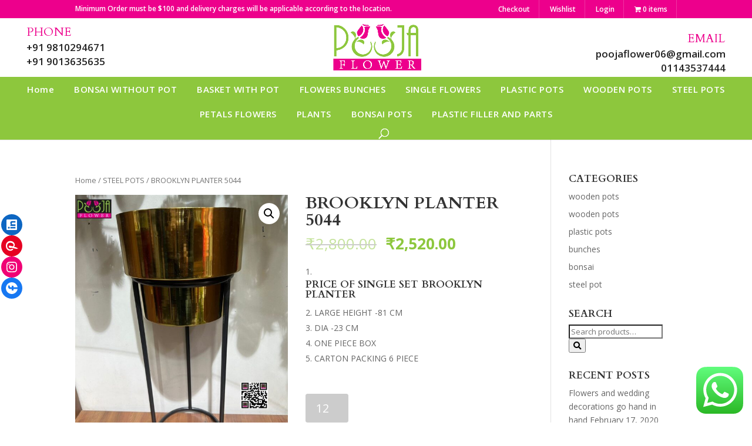

--- FILE ---
content_type: text/html; charset=UTF-8
request_url: https://poojaflower.com/product/brooklyn-planter-4044/
body_size: 26679
content:
<!DOCTYPE html>
<html lang="en-US">
<head>
	<!-- Google Tag Manager -->
<script>(function(w,d,s,l,i){w[l]=w[l]||[];w[l].push({'gtm.start':
new Date().getTime(),event:'gtm.js'});var f=d.getElementsByTagName(s)[0],
j=d.createElement(s),dl=l!='dataLayer'?'&l='+l:'';j.async=true;j.src=
'https://www.googletagmanager.com/gtm.js?id='+i+dl;f.parentNode.insertBefore(j,f);
})(window,document,'script','dataLayer','GTM-M7QGC6J');</script>
<!-- End Google Tag Manager -->
	<meta name="p:domain_verify" content="311190a0d40ccd88629efaef10e8802c"/>
	<meta name="keywords" content="artificial bonsai plants wholesale,, artificial flower bunch wholesale,
artificial flower supplies, artificial flower wholesale shop, artificial flower wholesaler online, artificial flower wholesaler in Delhi, artificial flowers for decoration wholesale, artificial flowers wholesale market in Delhi, artificial flowers wholesale near me, artificial plants wholesale, artificial plants wholesale online, artificial single flowers wholesale, flower pots wholesale online, flower vases wholesale online, flower wholesale market in Delhi, fresh flower bunches wholesale, plastic pots for plants wholesale in Delhi, plastic pots for plants wholesale near me, plastic pots wholesale, single flower wholesaler in Delhi NCR, wholesale artificial flowers in Delhi, wholesale florist near me, wholesale flower vases near me, wholesale steel pot, wholesale wooden pots for plants, wholesale plant baskets,pooja flowers online delhi, delhi flowers suppliers - artificial flowers & fillers wholesaler delhi, flowers online shopping for pooja, pooja flowers online delhi, pooja flower delhi">
	<link href="https://fonts.googleapis.com/css?family=Righteous&display=swap&subset=latin-ext" rel="stylesheet">
	<meta charset="UTF-8" />
<meta http-equiv="X-UA-Compatible" content="IE=edge">
	<link rel="pingback" href="https://poojaflower.com/xmlrpc.php" />
	<link href="https://fonts.googleapis.com/css?family=Mr+De+Haviland&display=swap&subset=latin-ext" rel="stylesheet">
	<link href="https://fonts.googleapis.com/css?family=Lora:400,400i,700,700i&display=swap" rel="stylesheet">
	<link rel="stylesheet" href="https://use.fontawesome.com/releases/v5.8.1/css/all.css" integrity="sha384-50oBUHEmvpQ+1lW4y57PTFmhCaXp0ML5d60M1M7uH2+nqUivzIebhndOJK28anvf" crossorigin="anonymous">


	<script type="text/javascript">
		document.documentElement.className = 'js';
	</script>
    
<link rel='stylesheet' id='wc-block-style-css'  href='https://poojaflower.com/wp-content/themes/divi-child-theme/custom-style.css?var=466690047' type='text/css' media='all' /> 

					<script>document.documentElement.className = document.documentElement.className + ' yes-js js_active js'</script>
				<script>var et_site_url='https://poojaflower.com';var et_post_id='6234';function et_core_page_resource_fallback(a,b){"undefined"===typeof b&&(b=a.sheet.cssRules&&0===a.sheet.cssRules.length);b&&(a.onerror=null,a.onload=null,a.href?a.href=et_site_url+"/?et_core_page_resource="+a.id+et_post_id:a.src&&(a.src=et_site_url+"/?et_core_page_resource="+a.id+et_post_id))}
</script>		<style type="text/css">
					.heateor_sss_button_instagram span.heateor_sss_svg,a.heateor_sss_instagram span.heateor_sss_svg{background:radial-gradient(circle at 30% 107%,#fdf497 0,#fdf497 5%,#fd5949 45%,#d6249f 60%,#285aeb 90%)}
											.heateor_sss_horizontal_sharing .heateor_sss_svg,.heateor_sss_standard_follow_icons_container .heateor_sss_svg{
							color: #fff;
						border-width: 0px;
			border-style: solid;
			border-color: transparent;
		}
					.heateor_sss_horizontal_sharing .heateorSssTCBackground{
				color:#666;
			}
					.heateor_sss_horizontal_sharing span.heateor_sss_svg:hover,.heateor_sss_standard_follow_icons_container span.heateor_sss_svg:hover{
						border-color: transparent;
		}
		.heateor_sss_vertical_sharing span.heateor_sss_svg,.heateor_sss_floating_follow_icons_container span.heateor_sss_svg{
							color: #fff;
						border-width: 0px;
			border-style: solid;
			border-color: transparent;
		}
				.heateor_sss_vertical_sharing .heateorSssTCBackground{
			color:#666;
		}
						.heateor_sss_vertical_sharing span.heateor_sss_svg:hover,.heateor_sss_floating_follow_icons_container span.heateor_sss_svg:hover{
						border-color: transparent;
		}
		@media screen and (max-width:783px) {.heateor_sss_vertical_sharing{display:none!important}}div.heateor_sss_mobile_footer{display:none;}@media screen and (max-width:783px){div.heateor_sss_bottom_sharing .heateorSssTCBackground{background-color:white}div.heateor_sss_bottom_sharing{width:100%!important;left:0!important;}div.heateor_sss_bottom_sharing a{width:100% !important;}div.heateor_sss_bottom_sharing .heateor_sss_svg{width: 100% !important;}div.heateor_sss_bottom_sharing div.heateorSssTotalShareCount{font-size:1em!important;line-height:28px!important}div.heateor_sss_bottom_sharing div.heateorSssTotalShareText{font-size:.7em!important;line-height:0px!important}div.heateor_sss_mobile_footer{display:block;height:40px;}.heateor_sss_bottom_sharing{padding:0!important;display:block!important;width:auto!important;bottom:-2px!important;top: auto!important;}.heateor_sss_bottom_sharing .heateor_sss_square_count{line-height:inherit;}.heateor_sss_bottom_sharing .heateorSssSharingArrow{display:none;}.heateor_sss_bottom_sharing .heateorSssTCBackground{margin-right:1.1em!important}}div.heateor_sss_sharing_title{text-align:center}div.heateor_sss_sharing_ul{width:100%;text-align:center;}div.heateor_sss_horizontal_sharing div.heateor_sss_sharing_ul a{float:none!important;display:inline-block;}		</style>
		<meta name='robots' content='index, follow, max-image-preview:large, max-snippet:-1, max-video-preview:-1' />

		<!-- Meta Tag Manager -->
		<meta name="p:domain_verify" content="&quot;311190a0d40ccd88629efaef10e8802c&quot;/&gt;" />
		<!-- / Meta Tag Manager -->

	<!-- This site is optimized with the Yoast SEO plugin v19.5.1 - https://yoast.com/wordpress/plugins/seo/ -->
	<title>BROOKLYN PLANTER 5044 - Pooja Flower</title>
	<link rel="canonical" href="https://poojaflower.com/product/brooklyn-planter-4044/" />
	<meta property="og:locale" content="en_US" />
	<meta property="og:type" content="article" />
	<meta property="og:title" content="BROOKLYN PLANTER 5044 - Pooja Flower" />
	<meta property="og:description" content="PRICE OF SINGLE SET BROOKLYN PLANTER   LARGE HEIGHT -81 CM  DIA -23 CM  ONE PIECE BOX  CARTON PACKING 6 PIECE" />
	<meta property="og:url" content="https://poojaflower.com/product/brooklyn-planter-4044/" />
	<meta property="og:site_name" content="Pooja Flower" />
	<meta property="article:publisher" content="https://www.facebook.com/Pooja-Flower-103489562467636/?ref=pages_you_manage" />
	<meta property="article:modified_time" content="2023-07-12T17:33:57+00:00" />
	<meta property="og:image" content="https://poojaflower.com/wp-content/uploads/2022/12/WhatsApp-Image-2022-12-05-at-10.17.22-PM.jpeg" />
	<meta property="og:image:width" content="1200" />
	<meta property="og:image:height" content="1600" />
	<meta property="og:image:type" content="image/jpeg" />
	<meta name="twitter:card" content="summary_large_image" />
	<script type="application/ld+json" class="yoast-schema-graph">{"@context":"https://schema.org","@graph":[{"@type":"WebPage","@id":"https://poojaflower.com/product/brooklyn-planter-4044/","url":"https://poojaflower.com/product/brooklyn-planter-4044/","name":"BROOKLYN PLANTER 5044 - Pooja Flower","isPartOf":{"@id":"https://poojaflower.com/#website"},"primaryImageOfPage":{"@id":"https://poojaflower.com/product/brooklyn-planter-4044/#primaryimage"},"image":{"@id":"https://poojaflower.com/product/brooklyn-planter-4044/#primaryimage"},"thumbnailUrl":"https://poojaflower.com/wp-content/uploads/2022/12/WhatsApp-Image-2022-12-05-at-10.17.22-PM.jpeg","datePublished":"2022-12-05T18:09:52+00:00","dateModified":"2023-07-12T17:33:57+00:00","breadcrumb":{"@id":"https://poojaflower.com/product/brooklyn-planter-4044/#breadcrumb"},"inLanguage":"en-US","potentialAction":[{"@type":"ReadAction","target":["https://poojaflower.com/product/brooklyn-planter-4044/"]}]},{"@type":"ImageObject","inLanguage":"en-US","@id":"https://poojaflower.com/product/brooklyn-planter-4044/#primaryimage","url":"https://poojaflower.com/wp-content/uploads/2022/12/WhatsApp-Image-2022-12-05-at-10.17.22-PM.jpeg","contentUrl":"https://poojaflower.com/wp-content/uploads/2022/12/WhatsApp-Image-2022-12-05-at-10.17.22-PM.jpeg","width":1200,"height":1600},{"@type":"BreadcrumbList","@id":"https://poojaflower.com/product/brooklyn-planter-4044/#breadcrumb","itemListElement":[{"@type":"ListItem","position":1,"name":"Home","item":"https://poojaflower.com/"},{"@type":"ListItem","position":2,"name":"Shop","item":"https://poojaflower.com/shop/"},{"@type":"ListItem","position":3,"name":"BROOKLYN PLANTER 5044"}]},{"@type":"WebSite","@id":"https://poojaflower.com/#website","url":"https://poojaflower.com/","name":"Pooja Flower","description":"Artificial Flowers | Flower Pots | Bonsai","publisher":{"@id":"https://poojaflower.com/#organization"},"potentialAction":[{"@type":"SearchAction","target":{"@type":"EntryPoint","urlTemplate":"https://poojaflower.com/?s={search_term_string}"},"query-input":"required name=search_term_string"}],"inLanguage":"en-US"},{"@type":"Organization","@id":"https://poojaflower.com/#organization","name":"Pooja Flower","url":"https://poojaflower.com/","sameAs":["https://www.instagram.com/pooja_flower_shop/","https://in.pinterest.com/poojaflower26/","https://www.facebook.com/Pooja-Flower-103489562467636/?ref=pages_you_manage"],"logo":{"@type":"ImageObject","inLanguage":"en-US","@id":"https://poojaflower.com/#/schema/logo/image/","url":"https://poojaflower.com/wp-content/uploads/2022/08/Logo-2.png","contentUrl":"https://poojaflower.com/wp-content/uploads/2022/08/Logo-2.png","width":500,"height":281,"caption":"Pooja Flower"},"image":{"@id":"https://poojaflower.com/#/schema/logo/image/"}}]}</script>
	<!-- / Yoast SEO plugin. -->


<link rel='dns-prefetch' href='//www.googletagmanager.com' />
<link rel='dns-prefetch' href='//fonts.googleapis.com' />
<link rel='dns-prefetch' href='//s.w.org' />
<link rel="alternate" type="application/rss+xml" title="Pooja Flower &raquo; Feed" href="https://poojaflower.com/feed/" />
<link rel="alternate" type="application/rss+xml" title="Pooja Flower &raquo; Comments Feed" href="https://poojaflower.com/comments/feed/" />
<link rel="alternate" type="application/rss+xml" title="Pooja Flower &raquo; BROOKLYN PLANTER 5044 Comments Feed" href="https://poojaflower.com/product/brooklyn-planter-4044/feed/" />
<script type="text/javascript">
window._wpemojiSettings = {"baseUrl":"https:\/\/s.w.org\/images\/core\/emoji\/14.0.0\/72x72\/","ext":".png","svgUrl":"https:\/\/s.w.org\/images\/core\/emoji\/14.0.0\/svg\/","svgExt":".svg","source":{"concatemoji":"https:\/\/poojaflower.com\/wp-includes\/js\/wp-emoji-release.min.js?ver=6.0.11"}};
/*! This file is auto-generated */
!function(e,a,t){var n,r,o,i=a.createElement("canvas"),p=i.getContext&&i.getContext("2d");function s(e,t){var a=String.fromCharCode,e=(p.clearRect(0,0,i.width,i.height),p.fillText(a.apply(this,e),0,0),i.toDataURL());return p.clearRect(0,0,i.width,i.height),p.fillText(a.apply(this,t),0,0),e===i.toDataURL()}function c(e){var t=a.createElement("script");t.src=e,t.defer=t.type="text/javascript",a.getElementsByTagName("head")[0].appendChild(t)}for(o=Array("flag","emoji"),t.supports={everything:!0,everythingExceptFlag:!0},r=0;r<o.length;r++)t.supports[o[r]]=function(e){if(!p||!p.fillText)return!1;switch(p.textBaseline="top",p.font="600 32px Arial",e){case"flag":return s([127987,65039,8205,9895,65039],[127987,65039,8203,9895,65039])?!1:!s([55356,56826,55356,56819],[55356,56826,8203,55356,56819])&&!s([55356,57332,56128,56423,56128,56418,56128,56421,56128,56430,56128,56423,56128,56447],[55356,57332,8203,56128,56423,8203,56128,56418,8203,56128,56421,8203,56128,56430,8203,56128,56423,8203,56128,56447]);case"emoji":return!s([129777,127995,8205,129778,127999],[129777,127995,8203,129778,127999])}return!1}(o[r]),t.supports.everything=t.supports.everything&&t.supports[o[r]],"flag"!==o[r]&&(t.supports.everythingExceptFlag=t.supports.everythingExceptFlag&&t.supports[o[r]]);t.supports.everythingExceptFlag=t.supports.everythingExceptFlag&&!t.supports.flag,t.DOMReady=!1,t.readyCallback=function(){t.DOMReady=!0},t.supports.everything||(n=function(){t.readyCallback()},a.addEventListener?(a.addEventListener("DOMContentLoaded",n,!1),e.addEventListener("load",n,!1)):(e.attachEvent("onload",n),a.attachEvent("onreadystatechange",function(){"complete"===a.readyState&&t.readyCallback()})),(e=t.source||{}).concatemoji?c(e.concatemoji):e.wpemoji&&e.twemoji&&(c(e.twemoji),c(e.wpemoji)))}(window,document,window._wpemojiSettings);
</script>
<meta content="Divi Child Theme v.3.9" name="generator"/><style type="text/css">
img.wp-smiley,
img.emoji {
	display: inline !important;
	border: none !important;
	box-shadow: none !important;
	height: 1em !important;
	width: 1em !important;
	margin: 0 0.07em !important;
	vertical-align: -0.1em !important;
	background: none !important;
	padding: 0 !important;
}
</style>
	<link rel='stylesheet' id='wp-block-library-css'  href='https://poojaflower.com/wp-includes/css/dist/block-library/style.min.css?ver=6.0.11' type='text/css' media='all' />
<link rel='stylesheet' id='wc-blocks-vendors-style-css'  href='https://poojaflower.com/wp-content/plugins/woocommerce/packages/woocommerce-blocks/build/wc-blocks-vendors-style.css?ver=7.6.2' type='text/css' media='all' />
<link rel='stylesheet' id='wc-blocks-style-css'  href='https://poojaflower.com/wp-content/plugins/woocommerce/packages/woocommerce-blocks/build/wc-blocks-style.css?ver=7.6.2' type='text/css' media='all' />
<link rel='stylesheet' id='jquery-selectBox-css'  href='https://poojaflower.com/wp-content/plugins/yith-woocommerce-wishlist/assets/css/jquery.selectBox.css?ver=1.2.0' type='text/css' media='all' />
<link rel='stylesheet' id='yith-wcwl-font-awesome-css'  href='https://poojaflower.com/wp-content/plugins/yith-woocommerce-wishlist/assets/css/font-awesome.css?ver=4.7.0' type='text/css' media='all' />
<link rel='stylesheet' id='woocommerce_prettyPhoto_css-css'  href='//poojaflower.com/wp-content/plugins/woocommerce/assets/css/prettyPhoto.css?ver=3.1.6' type='text/css' media='all' />
<link rel='stylesheet' id='yith-wcwl-main-css'  href='https://poojaflower.com/wp-content/plugins/yith-woocommerce-wishlist/assets/css/style.css?ver=3.10.0' type='text/css' media='all' />
<style id='yith-wcwl-main-inline-css' type='text/css'>
.yith-wcwl-share li a{color: #FFFFFF;}.yith-wcwl-share li a:hover{color: #FFFFFF;}.yith-wcwl-share a.facebook{background: #39599E; background-color: #39599E;}.yith-wcwl-share a.facebook:hover{background: #595A5A; background-color: #595A5A;}.yith-wcwl-share a.twitter{background: #45AFE2; background-color: #45AFE2;}.yith-wcwl-share a.twitter:hover{background: #595A5A; background-color: #595A5A;}.yith-wcwl-share a.pinterest{background: #AB2E31; background-color: #AB2E31;}.yith-wcwl-share a.pinterest:hover{background: #595A5A; background-color: #595A5A;}.yith-wcwl-share a.email{background: #FBB102; background-color: #FBB102;}.yith-wcwl-share a.email:hover{background: #595A5A; background-color: #595A5A;}.yith-wcwl-share a.whatsapp{background: #00A901; background-color: #00A901;}.yith-wcwl-share a.whatsapp:hover{background: #595A5A; background-color: #595A5A;}
</style>
<style id='global-styles-inline-css' type='text/css'>
body{--wp--preset--color--black: #000000;--wp--preset--color--cyan-bluish-gray: #abb8c3;--wp--preset--color--white: #ffffff;--wp--preset--color--pale-pink: #f78da7;--wp--preset--color--vivid-red: #cf2e2e;--wp--preset--color--luminous-vivid-orange: #ff6900;--wp--preset--color--luminous-vivid-amber: #fcb900;--wp--preset--color--light-green-cyan: #7bdcb5;--wp--preset--color--vivid-green-cyan: #00d084;--wp--preset--color--pale-cyan-blue: #8ed1fc;--wp--preset--color--vivid-cyan-blue: #0693e3;--wp--preset--color--vivid-purple: #9b51e0;--wp--preset--gradient--vivid-cyan-blue-to-vivid-purple: linear-gradient(135deg,rgba(6,147,227,1) 0%,rgb(155,81,224) 100%);--wp--preset--gradient--light-green-cyan-to-vivid-green-cyan: linear-gradient(135deg,rgb(122,220,180) 0%,rgb(0,208,130) 100%);--wp--preset--gradient--luminous-vivid-amber-to-luminous-vivid-orange: linear-gradient(135deg,rgba(252,185,0,1) 0%,rgba(255,105,0,1) 100%);--wp--preset--gradient--luminous-vivid-orange-to-vivid-red: linear-gradient(135deg,rgba(255,105,0,1) 0%,rgb(207,46,46) 100%);--wp--preset--gradient--very-light-gray-to-cyan-bluish-gray: linear-gradient(135deg,rgb(238,238,238) 0%,rgb(169,184,195) 100%);--wp--preset--gradient--cool-to-warm-spectrum: linear-gradient(135deg,rgb(74,234,220) 0%,rgb(151,120,209) 20%,rgb(207,42,186) 40%,rgb(238,44,130) 60%,rgb(251,105,98) 80%,rgb(254,248,76) 100%);--wp--preset--gradient--blush-light-purple: linear-gradient(135deg,rgb(255,206,236) 0%,rgb(152,150,240) 100%);--wp--preset--gradient--blush-bordeaux: linear-gradient(135deg,rgb(254,205,165) 0%,rgb(254,45,45) 50%,rgb(107,0,62) 100%);--wp--preset--gradient--luminous-dusk: linear-gradient(135deg,rgb(255,203,112) 0%,rgb(199,81,192) 50%,rgb(65,88,208) 100%);--wp--preset--gradient--pale-ocean: linear-gradient(135deg,rgb(255,245,203) 0%,rgb(182,227,212) 50%,rgb(51,167,181) 100%);--wp--preset--gradient--electric-grass: linear-gradient(135deg,rgb(202,248,128) 0%,rgb(113,206,126) 100%);--wp--preset--gradient--midnight: linear-gradient(135deg,rgb(2,3,129) 0%,rgb(40,116,252) 100%);--wp--preset--duotone--dark-grayscale: url('#wp-duotone-dark-grayscale');--wp--preset--duotone--grayscale: url('#wp-duotone-grayscale');--wp--preset--duotone--purple-yellow: url('#wp-duotone-purple-yellow');--wp--preset--duotone--blue-red: url('#wp-duotone-blue-red');--wp--preset--duotone--midnight: url('#wp-duotone-midnight');--wp--preset--duotone--magenta-yellow: url('#wp-duotone-magenta-yellow');--wp--preset--duotone--purple-green: url('#wp-duotone-purple-green');--wp--preset--duotone--blue-orange: url('#wp-duotone-blue-orange');--wp--preset--font-size--small: 13px;--wp--preset--font-size--medium: 20px;--wp--preset--font-size--large: 36px;--wp--preset--font-size--x-large: 42px;}.has-black-color{color: var(--wp--preset--color--black) !important;}.has-cyan-bluish-gray-color{color: var(--wp--preset--color--cyan-bluish-gray) !important;}.has-white-color{color: var(--wp--preset--color--white) !important;}.has-pale-pink-color{color: var(--wp--preset--color--pale-pink) !important;}.has-vivid-red-color{color: var(--wp--preset--color--vivid-red) !important;}.has-luminous-vivid-orange-color{color: var(--wp--preset--color--luminous-vivid-orange) !important;}.has-luminous-vivid-amber-color{color: var(--wp--preset--color--luminous-vivid-amber) !important;}.has-light-green-cyan-color{color: var(--wp--preset--color--light-green-cyan) !important;}.has-vivid-green-cyan-color{color: var(--wp--preset--color--vivid-green-cyan) !important;}.has-pale-cyan-blue-color{color: var(--wp--preset--color--pale-cyan-blue) !important;}.has-vivid-cyan-blue-color{color: var(--wp--preset--color--vivid-cyan-blue) !important;}.has-vivid-purple-color{color: var(--wp--preset--color--vivid-purple) !important;}.has-black-background-color{background-color: var(--wp--preset--color--black) !important;}.has-cyan-bluish-gray-background-color{background-color: var(--wp--preset--color--cyan-bluish-gray) !important;}.has-white-background-color{background-color: var(--wp--preset--color--white) !important;}.has-pale-pink-background-color{background-color: var(--wp--preset--color--pale-pink) !important;}.has-vivid-red-background-color{background-color: var(--wp--preset--color--vivid-red) !important;}.has-luminous-vivid-orange-background-color{background-color: var(--wp--preset--color--luminous-vivid-orange) !important;}.has-luminous-vivid-amber-background-color{background-color: var(--wp--preset--color--luminous-vivid-amber) !important;}.has-light-green-cyan-background-color{background-color: var(--wp--preset--color--light-green-cyan) !important;}.has-vivid-green-cyan-background-color{background-color: var(--wp--preset--color--vivid-green-cyan) !important;}.has-pale-cyan-blue-background-color{background-color: var(--wp--preset--color--pale-cyan-blue) !important;}.has-vivid-cyan-blue-background-color{background-color: var(--wp--preset--color--vivid-cyan-blue) !important;}.has-vivid-purple-background-color{background-color: var(--wp--preset--color--vivid-purple) !important;}.has-black-border-color{border-color: var(--wp--preset--color--black) !important;}.has-cyan-bluish-gray-border-color{border-color: var(--wp--preset--color--cyan-bluish-gray) !important;}.has-white-border-color{border-color: var(--wp--preset--color--white) !important;}.has-pale-pink-border-color{border-color: var(--wp--preset--color--pale-pink) !important;}.has-vivid-red-border-color{border-color: var(--wp--preset--color--vivid-red) !important;}.has-luminous-vivid-orange-border-color{border-color: var(--wp--preset--color--luminous-vivid-orange) !important;}.has-luminous-vivid-amber-border-color{border-color: var(--wp--preset--color--luminous-vivid-amber) !important;}.has-light-green-cyan-border-color{border-color: var(--wp--preset--color--light-green-cyan) !important;}.has-vivid-green-cyan-border-color{border-color: var(--wp--preset--color--vivid-green-cyan) !important;}.has-pale-cyan-blue-border-color{border-color: var(--wp--preset--color--pale-cyan-blue) !important;}.has-vivid-cyan-blue-border-color{border-color: var(--wp--preset--color--vivid-cyan-blue) !important;}.has-vivid-purple-border-color{border-color: var(--wp--preset--color--vivid-purple) !important;}.has-vivid-cyan-blue-to-vivid-purple-gradient-background{background: var(--wp--preset--gradient--vivid-cyan-blue-to-vivid-purple) !important;}.has-light-green-cyan-to-vivid-green-cyan-gradient-background{background: var(--wp--preset--gradient--light-green-cyan-to-vivid-green-cyan) !important;}.has-luminous-vivid-amber-to-luminous-vivid-orange-gradient-background{background: var(--wp--preset--gradient--luminous-vivid-amber-to-luminous-vivid-orange) !important;}.has-luminous-vivid-orange-to-vivid-red-gradient-background{background: var(--wp--preset--gradient--luminous-vivid-orange-to-vivid-red) !important;}.has-very-light-gray-to-cyan-bluish-gray-gradient-background{background: var(--wp--preset--gradient--very-light-gray-to-cyan-bluish-gray) !important;}.has-cool-to-warm-spectrum-gradient-background{background: var(--wp--preset--gradient--cool-to-warm-spectrum) !important;}.has-blush-light-purple-gradient-background{background: var(--wp--preset--gradient--blush-light-purple) !important;}.has-blush-bordeaux-gradient-background{background: var(--wp--preset--gradient--blush-bordeaux) !important;}.has-luminous-dusk-gradient-background{background: var(--wp--preset--gradient--luminous-dusk) !important;}.has-pale-ocean-gradient-background{background: var(--wp--preset--gradient--pale-ocean) !important;}.has-electric-grass-gradient-background{background: var(--wp--preset--gradient--electric-grass) !important;}.has-midnight-gradient-background{background: var(--wp--preset--gradient--midnight) !important;}.has-small-font-size{font-size: var(--wp--preset--font-size--small) !important;}.has-medium-font-size{font-size: var(--wp--preset--font-size--medium) !important;}.has-large-font-size{font-size: var(--wp--preset--font-size--large) !important;}.has-x-large-font-size{font-size: var(--wp--preset--font-size--x-large) !important;}
</style>
<link rel='stylesheet' id='contact-form-7-css'  href='https://poojaflower.com/wp-content/plugins/contact-form-7/includes/css/styles.css?ver=5.7.7' type='text/css' media='all' />
<link rel='stylesheet' id='sp-wps-font-awesome-css'  href='https://poojaflower.com/wp-content/plugins/woo-product-slider/src/Frontend/assets/css/font-awesome.min.css?ver=2.6.1' type='text/css' media='all' />
<link rel='stylesheet' id='sp-wps-slick-css'  href='https://poojaflower.com/wp-content/plugins/woo-product-slider/src/Frontend/assets/css/slick.min.css?ver=2.6.1' type='text/css' media='all' />
<link rel='stylesheet' id='sp-wps-style-css'  href='https://poojaflower.com/wp-content/plugins/woo-product-slider/src/Frontend/assets/css/style.min.css?ver=2.6.1' type='text/css' media='all' />
<style id='sp-wps-style-inline-css' type='text/css'>
#wps-slider-section #sp-woo-product-slider-255.wps-product-section ul.slick-dots li button{ background-color:#cccccc; } #wps-slider-section #sp-woo-product-slider-255.wps-product-section ul.slick-dots li.slick-active button{ background-color:#333333; }#wps-slider-section #sp-woo-product-slider-255.wps-product-section .slick-arrow { color:#ffffff; background-color:#444444; border: 1px solid #444444; } #wps-slider-section #sp-woo-product-slider-255.wps-product-section .slick-arrow:hover { color:#ffffff; background-color:#444444; border-color:#444444; } #wps-slider-section.wps-slider-section-255{ padding-top: 45px; }#wps-slider-section #sp-woo-product-slider-255 .wpsf-product-title a{ color: #444444; font-size: 15px; } #wps-slider-section #sp-woo-product-slider-255 .wpsf-product-title a:hover{ color: #444444; }#wps-slider-section #sp-woo-product-slider-255 .wpsf-product-price { color: #222222; font-size: 14; } #wps-slider-section #sp-woo-product-slider-255 .wpsf-product-price del span { color: #888888; }#wps-slider-section #sp-woo-product-slider-255 .wps-product-section .star-rating:before { color: #F4C100; } #wps-slider-section #sp-woo-product-slider-255 .wps-product-section .star-rating span:before{ color: #C8C8C8; }#wps-slider-section #sp-woo-product-slider-255 .wpsf-cart-button a:not(.sp-wqvpro-view-button):not(.sp-wqv-view-button){ color: #444444; background-color: transparent; border: 1px solid #222222; } #wps-slider-section #sp-woo-product-slider-255 .wpsf-cart-button a:not(.sp-wqvpro-view-button):not(.sp-wqv-view-button):hover, #wps-slider-section #sp-woo-product-slider-255 .wpsf-cart-button a.added_to_cart{ color: #ffffff; background-color: #222222; border-color: #222222; }#wps-slider-section #sp-woo-product-slider-255.sp-wps-theme_one .wps-product-image { border: 1px solid #dddddd;}#wps-slider-section #sp-woo-product-slider-255.sp-wps-theme_one .wpsf-product:hover .wps-product-image { border-color: #dddddd;}#wps-slider-section #sp-woo-product-slider-154.wps-product-section ul.slick-dots li button{ background-color:#cccccc; } #wps-slider-section #sp-woo-product-slider-154.wps-product-section ul.slick-dots li.slick-active button{ background-color:#333333; }#wps-slider-section #sp-woo-product-slider-154.wps-product-section .slick-arrow { color:#ffffff; background-color:#444444; border: 1px solid #444444; } #wps-slider-section #sp-woo-product-slider-154.wps-product-section .slick-arrow:hover { color:#ffffff; background-color:#444444; border-color:#444444; } #wps-slider-section.wps-slider-section-154{ padding-top: 45px; }#wps-slider-section #sp-woo-product-slider-154 .wpsf-product-title a{ color: #444444; font-size: 15px; } #wps-slider-section #sp-woo-product-slider-154 .wpsf-product-title a:hover{ color: #444444; }#wps-slider-section #sp-woo-product-slider-154 .wpsf-product-price { color: #222222; font-size: 14; } #wps-slider-section #sp-woo-product-slider-154 .wpsf-product-price del span { color: #888888; }#wps-slider-section #sp-woo-product-slider-154 .wps-product-section .star-rating:before { color: #F4C100; } #wps-slider-section #sp-woo-product-slider-154 .wps-product-section .star-rating span:before{ color: #C8C8C8; }#wps-slider-section #sp-woo-product-slider-154 .wpsf-cart-button a:not(.sp-wqvpro-view-button):not(.sp-wqv-view-button){ color: #444444; background-color: transparent; border: 1px solid #222222; } #wps-slider-section #sp-woo-product-slider-154 .wpsf-cart-button a:not(.sp-wqvpro-view-button):not(.sp-wqv-view-button):hover, #wps-slider-section #sp-woo-product-slider-154 .wpsf-cart-button a.added_to_cart{ color: #ffffff; background-color: #222222; border-color: #222222; }#wps-slider-section #sp-woo-product-slider-154.sp-wps-theme_one .wps-product-image { border: 1px solid #dddddd;}#wps-slider-section #sp-woo-product-slider-154.sp-wps-theme_one .wpsf-product:hover .wps-product-image { border-color: #dddddd;}#wps-slider-section #sp-woo-product-slider-141.wps-product-section ul.slick-dots li button{ background-color:#cccccc; } #wps-slider-section #sp-woo-product-slider-141.wps-product-section ul.slick-dots li.slick-active button{ background-color:#333333; }#wps-slider-section #sp-woo-product-slider-141.wps-product-section .slick-arrow { color:#ffffff; background-color:#444444; border: 1px solid #444444; } #wps-slider-section #sp-woo-product-slider-141.wps-product-section .slick-arrow:hover { color:#ffffff; background-color:#444444; border-color:#444444; } #wps-slider-section.wps-slider-section-141{ padding-top: 45px; }#wps-slider-section #sp-woo-product-slider-141 .wpsf-product-title a{ color: #444444; font-size: 15px; } #wps-slider-section #sp-woo-product-slider-141 .wpsf-product-title a:hover{ color: #444444; }#wps-slider-section #sp-woo-product-slider-141 .wpsf-product-price { color: #222222; font-size: 14; } #wps-slider-section #sp-woo-product-slider-141 .wpsf-product-price del span { color: #888888; }#wps-slider-section #sp-woo-product-slider-141 .wps-product-section .star-rating:before { color: #F4C100; } #wps-slider-section #sp-woo-product-slider-141 .wps-product-section .star-rating span:before{ color: #C8C8C8; }#wps-slider-section #sp-woo-product-slider-141 .wpsf-cart-button a:not(.sp-wqvpro-view-button):not(.sp-wqv-view-button){ color: #444444; background-color: transparent; border: 1px solid #222222; } #wps-slider-section #sp-woo-product-slider-141 .wpsf-cart-button a:not(.sp-wqvpro-view-button):not(.sp-wqv-view-button):hover, #wps-slider-section #sp-woo-product-slider-141 .wpsf-cart-button a.added_to_cart{ color: #ffffff; background-color: #222222; border-color: #222222; }#wps-slider-section #sp-woo-product-slider-141.sp-wps-theme_one .wps-product-image { border: 1px solid #dddddd;}#wps-slider-section #sp-woo-product-slider-141.sp-wps-theme_one .wpsf-product:hover .wps-product-image { border-color: #dddddd;}
</style>
<link rel='stylesheet' id='wpmenucart-icons-css'  href='https://poojaflower.com/wp-content/plugins/woocommerce-menu-bar-cart/assets/css/wpmenucart-icons.min.css?ver=2.12.0' type='text/css' media='all' />
<style id='wpmenucart-icons-inline-css' type='text/css'>
@font-face{font-family:WPMenuCart;src:url(https://poojaflower.com/wp-content/plugins/woocommerce-menu-bar-cart/assets/fonts/WPMenuCart.eot);src:url(https://poojaflower.com/wp-content/plugins/woocommerce-menu-bar-cart/assets/fonts/WPMenuCart.eot?#iefix) format('embedded-opentype'),url(https://poojaflower.com/wp-content/plugins/woocommerce-menu-bar-cart/assets/fonts/WPMenuCart.woff2) format('woff2'),url(https://poojaflower.com/wp-content/plugins/woocommerce-menu-bar-cart/assets/fonts/WPMenuCart.woff) format('woff'),url(https://poojaflower.com/wp-content/plugins/woocommerce-menu-bar-cart/assets/fonts/WPMenuCart.ttf) format('truetype'),url(https://poojaflower.com/wp-content/plugins/woocommerce-menu-bar-cart/assets/fonts/WPMenuCart.svg#WPMenuCart) format('svg');font-weight:400;font-style:normal;font-display:swap}
</style>
<link rel='stylesheet' id='wpmenucart-css'  href='https://poojaflower.com/wp-content/plugins/woocommerce-menu-bar-cart/assets/css/wpmenucart-main.min.css?ver=2.12.0' type='text/css' media='all' />
<style id='wpmenucart-inline-css' type='text/css'>
.et-cart-info { display:none !important; } .site-header-cart { display:none !important; }
</style>
<link rel='stylesheet' id='photoswipe-css'  href='https://poojaflower.com/wp-content/plugins/woocommerce/assets/css/photoswipe/photoswipe.min.css?ver=6.6.1' type='text/css' media='all' />
<link rel='stylesheet' id='photoswipe-default-skin-css'  href='https://poojaflower.com/wp-content/plugins/woocommerce/assets/css/photoswipe/default-skin/default-skin.min.css?ver=6.6.1' type='text/css' media='all' />
<link rel='stylesheet' id='woocommerce-layout-css'  href='https://poojaflower.com/wp-content/plugins/woocommerce/assets/css/woocommerce-layout.css?ver=6.6.1' type='text/css' media='all' />
<link rel='stylesheet' id='woocommerce-smallscreen-css'  href='https://poojaflower.com/wp-content/plugins/woocommerce/assets/css/woocommerce-smallscreen.css?ver=6.6.1' type='text/css' media='only screen and (max-width: 768px)' />
<link rel='stylesheet' id='woocommerce-general-css'  href='https://poojaflower.com/wp-content/plugins/woocommerce/assets/css/woocommerce.css?ver=6.6.1' type='text/css' media='all' />
<style id='woocommerce-inline-inline-css' type='text/css'>
.woocommerce form .form-row .required { visibility: visible; }
</style>
<link rel='stylesheet' id='ywmmq-frontend-premium-css'  href='https://poojaflower.com/wp-content/plugins/yith-woocommerce-minimum-maximum-quantity-premium/assets/css/ywmmq-frontend-premium.css?ver=6.0.11' type='text/css' media='all' />
<link rel='stylesheet' id='parent-style-css'  href='https://poojaflower.com/wp-content/themes/divi/style.css?ver=6.0.11' type='text/css' media='all' />
<link rel='stylesheet' id='divi-fonts-css'  href='https://fonts.googleapis.com/css?family=Open+Sans:300italic,400italic,600italic,700italic,800italic,400,300,600,700,800&#038;subset=latin,latin-ext' type='text/css' media='all' />
<link rel='stylesheet' id='divi-style-css'  href='https://poojaflower.com/wp-content/themes/divi-child-theme/style.css?ver=6.0.11' type='text/css' media='all' />
<link rel='stylesheet' id='et-builder-googlefonts-cached-css'  href='https://fonts.googleapis.com/css?family=Cardo%3Aregular%2Citalic%2C700&#038;ver=6.0.11#038;subset=latin,latin-ext' type='text/css' media='all' />
<link rel='stylesheet' id='newsletter-css'  href='https://poojaflower.com/wp-content/plugins/newsletter/style.css?ver=7.5.3' type='text/css' media='all' />
<link rel='stylesheet' id='heateor_sss_frontend_css-css'  href='https://poojaflower.com/wp-content/plugins/sassy-social-share/public/css/sassy-social-share-public.css?ver=3.3.52' type='text/css' media='all' />
<link rel='stylesheet' id='dashicons-css'  href='https://poojaflower.com/wp-includes/css/dashicons.min.css?ver=6.0.11' type='text/css' media='all' />
<style id='dashicons-inline-css' type='text/css'>
[data-font="Dashicons"]:before {font-family: 'Dashicons' !important;content: attr(data-icon) !important;speak: none !important;font-weight: normal !important;font-variant: normal !important;text-transform: none !important;line-height: 1 !important;font-style: normal !important;-webkit-font-smoothing: antialiased !important;-moz-osx-font-smoothing: grayscale !important;}
</style>
<script type='text/javascript' src='https://poojaflower.com/wp-includes/js/jquery/jquery.min.js?ver=3.6.0' id='jquery-core-js'></script>
<script type='text/javascript' src='https://poojaflower.com/wp-includes/js/jquery/jquery-migrate.min.js?ver=3.3.2' id='jquery-migrate-js'></script>
<script type='text/javascript' id='wpmenucart-ajax-assist-js-extra'>
/* <![CDATA[ */
var wpmenucart_ajax_assist = {"shop_plugin":"woocommerce","always_display":"1"};
/* ]]> */
</script>
<script type='text/javascript' src='https://poojaflower.com/wp-content/plugins/woocommerce-menu-bar-cart/assets/js/wpmenucart-ajax-assist.min.js?ver=2.12.0' id='wpmenucart-ajax-assist-js'></script>

<!-- Google Analytics snippet added by Site Kit -->
<script type='text/javascript' src='https://www.googletagmanager.com/gtag/js?id=UA-238180327-1' id='google_gtagjs-js' async></script>
<script type='text/javascript' id='google_gtagjs-js-after'>
window.dataLayer = window.dataLayer || [];function gtag(){dataLayer.push(arguments);}
gtag('set', 'linker', {"domains":["poojaflower.com"]} );
gtag("js", new Date());
gtag("set", "developer_id.dZTNiMT", true);
gtag("config", "UA-238180327-1", {"anonymize_ip":true});
gtag("config", "G-M0HCWQ3ELH");
</script>

<!-- End Google Analytics snippet added by Site Kit -->
<link rel="https://api.w.org/" href="https://poojaflower.com/wp-json/" /><link rel="alternate" type="application/json" href="https://poojaflower.com/wp-json/wp/v2/product/6234" /><link rel="EditURI" type="application/rsd+xml" title="RSD" href="https://poojaflower.com/xmlrpc.php?rsd" />
<link rel="wlwmanifest" type="application/wlwmanifest+xml" href="https://poojaflower.com/wp-includes/wlwmanifest.xml" /> 
<meta name="generator" content="WordPress 6.0.11" />
<meta name="generator" content="WooCommerce 6.6.1" />
<link rel='shortlink' href='https://poojaflower.com/?p=6234' />
<link rel="alternate" type="application/json+oembed" href="https://poojaflower.com/wp-json/oembed/1.0/embed?url=https%3A%2F%2Fpoojaflower.com%2Fproduct%2Fbrooklyn-planter-4044%2F" />
<link rel="alternate" type="text/xml+oembed" href="https://poojaflower.com/wp-json/oembed/1.0/embed?url=https%3A%2F%2Fpoojaflower.com%2Fproduct%2Fbrooklyn-planter-4044%2F&#038;format=xml" />
<meta name="generator" content="Site Kit by Google 1.81.0" /><meta name="viewport" content="width=device-width, initial-scale=1.0, maximum-scale=1.0, user-scalable=0" /><link rel="shortcut icon" href="https://poojaflower.com/wp-content/uploads/2020/02/logo2x.png" />	<noscript><style>.woocommerce-product-gallery{ opacity: 1 !important; }</style></noscript>
	<!-- Custom CSS -->
<style>
@media (max-width: 400px){
#main-header .logo_area .col_header {
   
    width: 100%;
   text-align:center;
   margin-bottom:15px;
    }
    }
</style>
<!-- Generated by https://wordpress.org/plugins/theme-junkie-custom-css/ -->
<link rel="icon" href="https://poojaflower.com/wp-content/uploads/2020/02/cropped-logo2x-32x32.png" sizes="32x32" />
<link rel="icon" href="https://poojaflower.com/wp-content/uploads/2020/02/cropped-logo2x-192x192.png" sizes="192x192" />
<link rel="apple-touch-icon" href="https://poojaflower.com/wp-content/uploads/2020/02/cropped-logo2x-180x180.png" />
<meta name="msapplication-TileImage" content="https://poojaflower.com/wp-content/uploads/2020/02/cropped-logo2x-270x270.png" />
<link rel="stylesheet" id="et-divi-customizer-global-cached-inline-styles" href="https://poojaflower.com/wp-content/cache/et/global/et-divi-customizer-global-1768609386565.min.css" onerror="et_core_page_resource_fallback(this, true)" onload="et_core_page_resource_fallback(this)" /></head>
<body data-rsssl=1 
	class="product-template-default single single-product postid-6234 theme-divi woocommerce woocommerce-page woocommerce-no-js et_button_no_icon et_pb_button_helper_class et_fullwidth_nav et_non_fixed_nav et_show_nav et_cover_background et_secondary_nav_enabled et_secondary_nav_two_panels et_pb_gutter osx et_pb_gutters3 et_primary_nav_dropdown_animation_fade et_secondary_nav_dropdown_animation_fade et_pb_footer_columns4 et_header_style_centered et_right_sidebar et_divi_theme et_minified_js et_minified_css">
	<!-- Google Tag Manager (noscript) -->
<noscript><iframe src="https://www.googletagmanager.com/ns.html?id=GTM-M7QGC6J"
height="0" width="0" style="display:none;visibility:hidden"></iframe></noscript>
<!-- End Google Tag Manager (noscript) -->
	<div id="page-container">

					<div id="top-header">
			<div class="container clearfix">

			
				<div id="et-info">
					
					<div class="top_header_text">
						<p>Minimum Order must be $100 and delivery charges will be applicable according to the location.</p>
						
					</div>

								</div> <!-- #et-info -->

			
				<div id="et-secondary-menu">
				<ul id="et-secondary-nav" class="menu"><li class="menu-item menu-item-type-post_type menu-item-object-page menu-item-758"><a href="https://poojaflower.com/checkout/">Checkout</a></li>
<li class="menu-item menu-item-type-post_type menu-item-object-page menu-item-759"><a href="https://poojaflower.com/wishlist/">Wishlist</a></li>
<li class="login_item menu-item menu-item-type-post_type menu-item-object-page menu-item-762"><a href="https://poojaflower.com/my-account/">My account</a></li>
<li class="logout_item menu-item menu-item-type-post_type menu-item-object-page menu-item-770"><a href="https://poojaflower.com/my-account/">Login</a></li>
<li class="menu-item menu-item-type-post_type menu-item-object-page wpmenucartli wpmenucart-display-standard menu-item" id="wpmenucartli"><a class="wpmenucart-contents empty-wpmenucart-visible" href="https://poojaflower.com/shop/" title="Start shopping"><i class="wpmenucart-icon-shopping-cart-0" role="img" aria-label="Cart"></i><span class="cartcontents">0 items</span></a></li></ul>				</div> <!-- #et-secondary-menu -->

			</div> <!-- .container -->
		</div> <!-- #top-header -->
		
	
			<header id="main-header" data-height-onload="100">
			<div class="logo_area">
			<div class="container clearfix et_menu_container">
				
				<div class="col_header phone_col">
					<h4>Phone</h4>
										<a href="tel:+91 9810294671">+91 9810294671</a>
					<a class="phone_2" href="tel:9013635635">+91 9013635635</a>
				
								</div>
				
				<div class="col_header logo_col">
									<div class="logo_container">
					<span class="logo_helper"></span>
					<a href="https://poojaflower.com/">
						<img src="https://poojaflower.com/wp-content/uploads/2020/03/Logo.png" alt="Pooja Flower" id="logo" data-height-percentage="100" />
					</a>
				</div>
							</div>
				
				<div class="col_header email_col">
					<h4>Email</h4>
										<a href="mailto:poojaflower06@gmail.com">poojaflower06@gmail.com</a>
					<a class="phone_2" href="tel:01143537444">01143537444</a>
								</div>
			
				</div>
			</div>
		<div class="menu_area">
			<div class="container clearfix et_menu_container">
				
				<div id="et-top-navigation" data-height="100" data-fixed-height="90">
											<nav id="top-menu-nav">
						<ul id="top-menu" class="nav"><li id="menu-item-24" class="menu-item menu-item-type-post_type menu-item-object-page menu-item-home menu-item-24"><a href="https://poojaflower.com/">Home</a></li>
<li id="menu-item-746" class="menu-item menu-item-type-taxonomy menu-item-object-product_cat menu-item-746"><a href="https://poojaflower.com/product-category/artificial-bonsai-plants-wholesale/">BONSAI WITHOUT POT</a></li>
<li id="menu-item-747" class="menu-item menu-item-type-taxonomy menu-item-object-product_cat menu-item-747"><a href="https://poojaflower.com/product-category/wholesale-plant-baskets/">BASKET WITH POT</a></li>
<li id="menu-item-751" class="menu-item menu-item-type-taxonomy menu-item-object-product_cat menu-item-751"><a href="https://poojaflower.com/product-category/artificial-flower-bunches-wholesaler/">FLOWERS BUNCHES</a></li>
<li id="menu-item-752" class="menu-item menu-item-type-taxonomy menu-item-object-product_cat menu-item-752"><a href="https://poojaflower.com/product-category/artificial-single-flowers-wholesale/">SINGLE FLOWERS</a></li>
<li id="menu-item-753" class="menu-item menu-item-type-taxonomy menu-item-object-product_cat menu-item-753"><a href="https://poojaflower.com/product-category/plastic-pots-wholesale/">PLASTIC POTS</a></li>
<li id="menu-item-754" class="menu-item menu-item-type-taxonomy menu-item-object-product_cat menu-item-754"><a href="https://poojaflower.com/product-category/wholesale-wooden-pots-for-plants/">WOODEN POTS</a></li>
<li id="menu-item-755" class="menu-item menu-item-type-taxonomy menu-item-object-product_cat current-product-ancestor current-menu-parent current-product-parent menu-item-755"><a href="https://poojaflower.com/product-category/wholesale-steel-pots/">STEEL POTS</a></li>
<li id="menu-item-6070" class="menu-item menu-item-type-taxonomy menu-item-object-product_cat menu-item-6070"><a href="https://poojaflower.com/product-category/petals-and-flowers/">PETALS FLOWERS</a></li>
<li id="menu-item-6071" class="menu-item menu-item-type-taxonomy menu-item-object-product_cat menu-item-6071"><a href="https://poojaflower.com/product-category/plants/">PLANTS</a></li>
<li id="menu-item-6108" class="menu-item menu-item-type-taxonomy menu-item-object-product_cat menu-item-6108"><a href="https://poojaflower.com/product-category/buy-bonsai-pots-online/">BONSAI POTS</a></li>
<li id="menu-item-6101" class="menu-item menu-item-type-taxonomy menu-item-object-product_cat menu-item-6101"><a href="https://poojaflower.com/product-category/plastic-filler-and-parts/">PLASTIC FILLER AND PARTS</a></li>
</ul>						</nav>
					
					
										<div id="et_top_search">
						<span id="et_search_icon"></span>
					</div>
					
					<div id="et_mobile_nav_menu">
				<div class="mobile_nav closed">
					<span class="select_page">Select Page</span>
					<span class="mobile_menu_bar mobile_menu_bar_toggle"></span>
				</div>
			</div>				</div> <!-- #et-top-navigation -->
			</div> <!-- .container -->
			</div>
			<div class="et_search_outer">
				<div class="container et_search_form_container">
					<form role="search" method="get" class="et-search-form" action="https://poojaflower.com/">
					<input type="search" class="et-search-field" placeholder="Search &hellip;" value="" name="s" title="Search for:" />					</form>
					<span class="et_close_search_field"></span>
				</div>
			</div>
		</header> <!-- #main-header -->
			<div id="et-main-area">
	
	
		<div id="main-content">
			<div class="container">
				<div id="content-area" class="clearfix">
					<div id="left-area"><nav class="woocommerce-breadcrumb"><a href="https://poojaflower.com">Home</a>&nbsp;&#47;&nbsp;<a href="https://poojaflower.com/product-category/wholesale-steel-pots/">STEEL POTS</a>&nbsp;&#47;&nbsp;BROOKLYN PLANTER 5044</nav>
					
			<div class="woocommerce-notices-wrapper"></div><div id="product-6234" class="product type-product post-6234 status-publish first instock product_cat-wholesale-steel-pots has-post-thumbnail sale taxable shipping-taxable purchasable product-type-simple">

	<div class="clearfix">
	<span class="onsale">Sale!</span>
	<div class="woocommerce-product-gallery woocommerce-product-gallery--with-images woocommerce-product-gallery--columns-4 images" data-columns="4" style="opacity: 0; transition: opacity .25s ease-in-out;">
	<figure class="woocommerce-product-gallery__wrapper">
		<div data-thumb="https://poojaflower.com/wp-content/uploads/2022/12/WhatsApp-Image-2022-12-05-at-10.17.22-PM-100x100.jpeg" data-thumb-alt="" class="woocommerce-product-gallery__image"><a href="https://poojaflower.com/wp-content/uploads/2022/12/WhatsApp-Image-2022-12-05-at-10.17.22-PM.jpeg"><img width="600" height="800" src="https://poojaflower.com/wp-content/uploads/2022/12/WhatsApp-Image-2022-12-05-at-10.17.22-PM-600x800.jpeg" class="wp-post-image" alt="" loading="lazy" title="WhatsApp Image 2022-12-05 at 10.17.22 PM" data-caption="" data-src="https://poojaflower.com/wp-content/uploads/2022/12/WhatsApp-Image-2022-12-05-at-10.17.22-PM.jpeg" data-large_image="https://poojaflower.com/wp-content/uploads/2022/12/WhatsApp-Image-2022-12-05-at-10.17.22-PM.jpeg" data-large_image_width="1200" data-large_image_height="1600" srcset="https://poojaflower.com/wp-content/uploads/2022/12/WhatsApp-Image-2022-12-05-at-10.17.22-PM-600x800.jpeg 600w, https://poojaflower.com/wp-content/uploads/2022/12/WhatsApp-Image-2022-12-05-at-10.17.22-PM-225x300.jpeg 225w, https://poojaflower.com/wp-content/uploads/2022/12/WhatsApp-Image-2022-12-05-at-10.17.22-PM-768x1024.jpeg 768w, https://poojaflower.com/wp-content/uploads/2022/12/WhatsApp-Image-2022-12-05-at-10.17.22-PM-1152x1536.jpeg 1152w, https://poojaflower.com/wp-content/uploads/2022/12/WhatsApp-Image-2022-12-05-at-10.17.22-PM-1080x1440.jpeg 1080w, https://poojaflower.com/wp-content/uploads/2022/12/WhatsApp-Image-2022-12-05-at-10.17.22-PM.jpeg 1200w" sizes="(max-width: 600px) 100vw, 600px" /></a></div>	</figure>
</div>

	<div class="summary entry-summary">
		<h1 class="product_title entry-title">BROOKLYN PLANTER 5044</h1><p class="price"><del aria-hidden="true"><span class="woocommerce-Price-amount amount"><bdi><span class="woocommerce-Price-currencySymbol">&#8377;</span>2,800.00</bdi></span></del> <ins><span class="woocommerce-Price-amount amount"><bdi><span class="woocommerce-Price-currencySymbol">&#8377;</span>2,520.00</bdi></span></ins></p>
<div class="woocommerce-product-details__short-description">
	<ol>
<li>
<h4>PRICE OF SINGLE SET BROOKLYN PLANTER</h4>
</li>
<li>LARGE HEIGHT -81 CM</li>
<li>DIA -23 CM</li>
<li>ONE PIECE BOX</li>
<li>CARTON PACKING 6 PIECE</li>
</ol>
</div>

	
	<form class="cart" action="https://poojaflower.com/product/brooklyn-planter-4044/" method="post" enctype='multipart/form-data'>
		
			<div class="quantity">
				<label class="screen-reader-text" for="quantity_6971423859f29">BROOKLYN PLANTER 5044 quantity</label>
		<input
			type="number"
			id="quantity_6971423859f29"
			class="input-text qty text"
			step="12"
			min="12"
			max="120"
			name="quantity"
			value="12"
			title="Qty"
			size="4"
			placeholder=""
			inputmode="numeric"
			autocomplete="off"
		/>
			</div>
	
		<button type="submit" name="add-to-cart" value="6234" class="single_add_to_cart_button button alt">Add to cart</button>

				
		<button type="submit" name="add-to-cart" value="6234" class="single_add_to_cart_button button color_btn alt" id="buy_now_button">
Buy It Now</button>
<input type="hidden" name="is_buy_now" id="is_buy_now" value="0" />
	</form>

	

<div
	class="yith-wcwl-add-to-wishlist add-to-wishlist-6234  wishlist-fragment on-first-load"
	data-fragment-ref="6234"
	data-fragment-options="{&quot;base_url&quot;:&quot;&quot;,&quot;in_default_wishlist&quot;:false,&quot;is_single&quot;:true,&quot;show_exists&quot;:false,&quot;product_id&quot;:6234,&quot;parent_product_id&quot;:6234,&quot;product_type&quot;:&quot;simple&quot;,&quot;show_view&quot;:true,&quot;browse_wishlist_text&quot;:&quot;Browse wishlist&quot;,&quot;already_in_wishslist_text&quot;:&quot;The product is already in your wishlist!&quot;,&quot;product_added_text&quot;:&quot;Product added!&quot;,&quot;heading_icon&quot;:&quot;fa-heart-o&quot;,&quot;available_multi_wishlist&quot;:false,&quot;disable_wishlist&quot;:false,&quot;show_count&quot;:false,&quot;ajax_loading&quot;:false,&quot;loop_position&quot;:&quot;before_image&quot;,&quot;item&quot;:&quot;add_to_wishlist&quot;}"
>
	</div>
<div class="product_meta">

	
	
	<span class="posted_in">Category: <a href="https://poojaflower.com/product-category/wholesale-steel-pots/" rel="tag">STEEL POTS</a></span>
	
	
</div>
	</div>

	</div><!-- #end wrapper -->
	<div class="woocommerce-tabs wc-tabs-wrapper">
		<ul class="tabs wc-tabs" role="tablist">
							<li class="reviews_tab" id="tab-title-reviews" role="tab" aria-controls="tab-reviews">
					<a href="#tab-reviews">
						Reviews (0)					</a>
				</li>
					</ul>
					<div class="woocommerce-Tabs-panel woocommerce-Tabs-panel--reviews panel entry-content wc-tab" id="tab-reviews" role="tabpanel" aria-labelledby="tab-title-reviews">
				<div id="reviews" class="woocommerce-Reviews">
	<div id="comments">
		<h2 class="woocommerce-Reviews-title">
			Reviews		</h2>

					<p class="woocommerce-noreviews">There are no reviews yet.</p>
			</div>

			<div id="review_form_wrapper">
			<div id="review_form">
					<div id="respond" class="comment-respond">
		<span id="reply-title" class="comment-reply-title">Be the first to review &ldquo;BROOKLYN PLANTER 5044&rdquo; <small><a rel="nofollow" id="cancel-comment-reply-link" href="/product/brooklyn-planter-4044/#respond" style="display:none;">Cancel reply</a></small></span><form action="https://poojaflower.com/wp-comments-post.php" method="post" id="commentform" class="comment-form"><p class="comment-notes"><span id="email-notes">Your email address will not be published.</span> <span class="required-field-message" aria-hidden="true">Required fields are marked <span class="required" aria-hidden="true">*</span></span></p><div class="comment-form-rating"><label for="rating">Your rating&nbsp;<span class="required">*</span></label><select name="rating" id="rating" required>
						<option value="">Rate&hellip;</option>
						<option value="5">Perfect</option>
						<option value="4">Good</option>
						<option value="3">Average</option>
						<option value="2">Not that bad</option>
						<option value="1">Very poor</option>
					</select></div><p class="comment-form-comment"><label for="comment">Your review&nbsp;<span class="required">*</span></label><textarea id="comment" name="comment" cols="45" rows="8" required></textarea></p><p class="comment-form-author"><label for="author">Name&nbsp;<span class="required">*</span></label><input id="author" name="author" type="text" value="" size="30" required /></p>
<p class="comment-form-email"><label for="email">Email&nbsp;<span class="required">*</span></label><input id="email" name="email" type="email" value="" size="30" required /></p>
<p class="comment-form-cookies-consent"><input id="wp-comment-cookies-consent" name="wp-comment-cookies-consent" type="checkbox" value="yes" /> <label for="wp-comment-cookies-consent">Save my name, email, and website in this browser for the next time I comment.</label></p>
<p class="form-submit"><input name="submit" type="submit" id="submit" class="submit" value="Submit" /> <input type='hidden' name='comment_post_ID' value='6234' id='comment_post_ID' />
<input type='hidden' name='comment_parent' id='comment_parent' value='0' />
</p></form>	</div><!-- #respond -->
				</div>
		</div>
	
	<div class="clear"></div>
</div>
			</div>
		
			</div>


	<section class="related products">

					<h2>Related products</h2>
				
		<ul class="products columns-3">

			
					<li class="product type-product post-1239 status-publish first instock product_cat-wholesale-steel-pots has-post-thumbnail sale taxable shipping-taxable purchasable product-type-simple add-to-wishlist-before_image">
	
<div
	class="yith-wcwl-add-to-wishlist add-to-wishlist-1239  wishlist-fragment on-first-load"
	data-fragment-ref="1239"
	data-fragment-options="{&quot;base_url&quot;:&quot;&quot;,&quot;in_default_wishlist&quot;:false,&quot;is_single&quot;:false,&quot;show_exists&quot;:false,&quot;product_id&quot;:1239,&quot;parent_product_id&quot;:1239,&quot;product_type&quot;:&quot;simple&quot;,&quot;show_view&quot;:false,&quot;browse_wishlist_text&quot;:&quot;Browse wishlist&quot;,&quot;already_in_wishslist_text&quot;:&quot;The product is already in your wishlist!&quot;,&quot;product_added_text&quot;:&quot;Product added!&quot;,&quot;heading_icon&quot;:&quot;fa-heart-o&quot;,&quot;available_multi_wishlist&quot;:false,&quot;disable_wishlist&quot;:false,&quot;show_count&quot;:false,&quot;ajax_loading&quot;:false,&quot;loop_position&quot;:&quot;before_image&quot;,&quot;item&quot;:&quot;add_to_wishlist&quot;}"
>
	</div>
<a href="https://poojaflower.com/product/steel-pots-5018/" class="woocommerce-LoopProduct-link woocommerce-loop-product__link">
	<span class="onsale">Sale!</span>
	<span class="et_shop_image"><img width="300" height="300" src="https://poojaflower.com/wp-content/uploads/2020/04/IMG-20200409-WA0032-300x300.jpg" class="attachment-woocommerce_thumbnail size-woocommerce_thumbnail" alt="" loading="lazy" srcset="https://poojaflower.com/wp-content/uploads/2020/04/IMG-20200409-WA0032-300x300.jpg 300w, https://poojaflower.com/wp-content/uploads/2020/04/IMG-20200409-WA0032-150x150.jpg 150w, https://poojaflower.com/wp-content/uploads/2020/04/IMG-20200409-WA0032-100x100.jpg 100w" sizes="(max-width: 300px) 100vw, 300px" /><span class="et_overlay"></span></span><h2 class="woocommerce-loop-product__title">STEEL POTS 5018</h2>
	<span class="price"><del aria-hidden="true"><span class="woocommerce-Price-amount amount"><bdi><span class="woocommerce-Price-currencySymbol">&#8377;</span>1,560.00</bdi></span></del> <ins><span class="woocommerce-Price-amount amount"><bdi><span class="woocommerce-Price-currencySymbol">&#8377;</span>1,104.00</bdi></span></ins></span>
</a></li>

			
					<li class="product type-product post-1232 status-publish instock product_cat-wholesale-steel-pots has-post-thumbnail sale taxable shipping-taxable purchasable product-type-simple add-to-wishlist-before_image">
	
<div
	class="yith-wcwl-add-to-wishlist add-to-wishlist-1232  wishlist-fragment on-first-load"
	data-fragment-ref="1232"
	data-fragment-options="{&quot;base_url&quot;:&quot;&quot;,&quot;in_default_wishlist&quot;:false,&quot;is_single&quot;:false,&quot;show_exists&quot;:false,&quot;product_id&quot;:1232,&quot;parent_product_id&quot;:1232,&quot;product_type&quot;:&quot;simple&quot;,&quot;show_view&quot;:false,&quot;browse_wishlist_text&quot;:&quot;Browse wishlist&quot;,&quot;already_in_wishslist_text&quot;:&quot;The product is already in your wishlist!&quot;,&quot;product_added_text&quot;:&quot;Product added!&quot;,&quot;heading_icon&quot;:&quot;fa-heart-o&quot;,&quot;available_multi_wishlist&quot;:false,&quot;disable_wishlist&quot;:false,&quot;show_count&quot;:false,&quot;ajax_loading&quot;:false,&quot;loop_position&quot;:&quot;before_image&quot;,&quot;item&quot;:&quot;add_to_wishlist&quot;}"
>
	</div>
<a href="https://poojaflower.com/product/steel-pots-5015/" class="woocommerce-LoopProduct-link woocommerce-loop-product__link">
	<span class="onsale">Sale!</span>
	<span class="et_shop_image"><img width="300" height="300" src="https://poojaflower.com/wp-content/uploads/2020/04/IMG-20200409-WA0026-300x300.jpg" class="attachment-woocommerce_thumbnail size-woocommerce_thumbnail" alt="" loading="lazy" srcset="https://poojaflower.com/wp-content/uploads/2020/04/IMG-20200409-WA0026-300x300.jpg 300w, https://poojaflower.com/wp-content/uploads/2020/04/IMG-20200409-WA0026-150x150.jpg 150w, https://poojaflower.com/wp-content/uploads/2020/04/IMG-20200409-WA0026-100x100.jpg 100w" sizes="(max-width: 300px) 100vw, 300px" /><span class="et_overlay"></span></span><h2 class="woocommerce-loop-product__title">STEEL POTS 5015</h2>
	<span class="price"><del aria-hidden="true"><span class="woocommerce-Price-amount amount"><bdi><span class="woocommerce-Price-currencySymbol">&#8377;</span>1,520.00</bdi></span></del> <ins><span class="woocommerce-Price-amount amount"><bdi><span class="woocommerce-Price-currencySymbol">&#8377;</span>1,368.00</bdi></span></ins></span>
</a></li>

			
					<li class="product type-product post-3320 status-publish last instock product_cat-wholesale-steel-pots has-post-thumbnail sale taxable shipping-taxable purchasable product-type-simple add-to-wishlist-before_image">
	
<div
	class="yith-wcwl-add-to-wishlist add-to-wishlist-3320  wishlist-fragment on-first-load"
	data-fragment-ref="3320"
	data-fragment-options="{&quot;base_url&quot;:&quot;&quot;,&quot;in_default_wishlist&quot;:false,&quot;is_single&quot;:false,&quot;show_exists&quot;:false,&quot;product_id&quot;:3320,&quot;parent_product_id&quot;:3320,&quot;product_type&quot;:&quot;simple&quot;,&quot;show_view&quot;:false,&quot;browse_wishlist_text&quot;:&quot;Browse wishlist&quot;,&quot;already_in_wishslist_text&quot;:&quot;The product is already in your wishlist!&quot;,&quot;product_added_text&quot;:&quot;Product added!&quot;,&quot;heading_icon&quot;:&quot;fa-heart-o&quot;,&quot;available_multi_wishlist&quot;:false,&quot;disable_wishlist&quot;:false,&quot;show_count&quot;:false,&quot;ajax_loading&quot;:false,&quot;loop_position&quot;:&quot;before_image&quot;,&quot;item&quot;:&quot;add_to_wishlist&quot;}"
>
	</div>
<a href="https://poojaflower.com/product/steel-pots-5023/" class="woocommerce-LoopProduct-link woocommerce-loop-product__link">
	<span class="onsale">Sale!</span>
	<span class="et_shop_image"><img width="300" height="300" src="https://poojaflower.com/wp-content/uploads/2020/11/WhatsApp-Image-2020-11-28-at-11.03.05-PM-1-300x300.jpeg" class="attachment-woocommerce_thumbnail size-woocommerce_thumbnail" alt="" loading="lazy" srcset="https://poojaflower.com/wp-content/uploads/2020/11/WhatsApp-Image-2020-11-28-at-11.03.05-PM-1-300x300.jpeg 300w, https://poojaflower.com/wp-content/uploads/2020/11/WhatsApp-Image-2020-11-28-at-11.03.05-PM-1-150x150.jpeg 150w, https://poojaflower.com/wp-content/uploads/2020/11/WhatsApp-Image-2020-11-28-at-11.03.05-PM-1-100x100.jpeg 100w" sizes="(max-width: 300px) 100vw, 300px" /><span class="et_overlay"></span></span><h2 class="woocommerce-loop-product__title">STEEL POTS 5023</h2>
	<span class="price"><del aria-hidden="true"><span class="woocommerce-Price-amount amount"><bdi><span class="woocommerce-Price-currencySymbol">&#8377;</span>3,600.00</bdi></span></del> <ins><span class="woocommerce-Price-amount amount"><bdi><span class="woocommerce-Price-currencySymbol">&#8377;</span>3,240.00</bdi></span></ins></span>
</a></li>

			
		</ul>

	</section>
	</div>


		
	</div> <!-- #left-area -->	<div id="sidebar">
		<div id="custom_html-6" class="widget_text et_pb_widget widget_custom_html"><h4 class="widgettitle">Categories</h4><div class="textwidget custom-html-widget"><ul>
<li><a href="#">wooden pots</a></li>
<li><a href="#">wooden pots</a></li>
<li><a href="#">plastic pots</a></li>
<li><a href="#">bunches</a></li>
<li><a href="#">bonsai</a></li>
<li><a href="#">steel pot</a></li>
</ul></div></div> <!-- end .et_pb_widget --><div id="custom_html-7" class="widget_text et_pb_widget widget_custom_html"><h4 class="widgettitle">Search</h4><div class="textwidget custom-html-widget"><form role="search" method="get" class="woocommerce-product-search" action="https://poojaflower.co.in/">
	<label class="screen-reader-text" for="woocommerce-product-search-field-0">Search for:</label>
	<input type="search" id="woocommerce-product-search-field-0" class="search-field" placeholder="Search products…" value="" name="s">
	<button type="submit" value="Search"><i class="fas fa-search"></i></button>
	<input type="hidden" name="post_type" value="product">
</form></div></div> <!-- end .et_pb_widget -->
		<div id="recent-posts-2" class="et_pb_widget widget_recent_entries">
		<h4 class="widgettitle">Recent Posts</h4>
		<ul>
											<li>
					<a href="https://poojaflower.com/flowers-and-wedding-decorations-go-hand-in-hand/">Flowers and wedding decorations go hand in hand</a>
											<span class="post-date">February 17, 2020</span>
									</li>
											<li>
					<a href="https://poojaflower.com/the-best-flowers-to-use-for-party-decorations/">The best flowers to use for party decorations</a>
											<span class="post-date">February 17, 2020</span>
									</li>
					</ul>

		</div> <!-- end .et_pb_widget -->	</div> <!-- end #sidebar -->

				</div> <!-- #content-area -->
			</div> <!-- .container -->
		</div> <!-- #main-content -->
	

			<footer id="main-footer">
				
<div class="container">
	<div id="footer-widgets" class="clearfix">
	<div class="footer-widget"><div id="custom_html-2" class="widget_text fwidget et_pb_widget widget_custom_html"><div class="textwidget custom-html-widget"><div class="footer_logo">
<img class="alignnone size-full wp-image-58" src="https://poojaflower.com/wp-content/uploads/2020/02/logo2x.png"/>
<p>Your one stop destination for wholesale purchasing of flowers, florets, and adornments!</p>
<ul class="info_footer">
<li><span>Address:</span> <span style="text-transform: capitalize;">shop,no,1&2,2785-2786 second floor amrit market near punjab & sindh bank new qutab road sadar bazar delhi 110006 </span></li>
</ul>
</div></div></div> <!-- end .fwidget --></div> <!-- end .footer-widget --><div class="footer-widget"><div id="nav_menu-2" class="fwidget et_pb_widget widget_nav_menu"><h4 class="title">Information</h4><div class="menu-information-links-container"><ul id="menu-information-links" class="menu"><li id="menu-item-801" class="menu-item menu-item-type-post_type menu-item-object-page menu-item-home menu-item-801"><a href="https://poojaflower.com/">Home</a></li>
<li id="menu-item-802" class="menu-item menu-item-type-post_type menu-item-object-page menu-item-802"><a href="https://poojaflower.com/about/">About</a></li>
<li id="menu-item-805" class="menu-item menu-item-type-post_type menu-item-object-page menu-item-805"><a href="https://poojaflower.com/gallery/">Gallery</a></li>
<li id="menu-item-806" class="menu-item menu-item-type-post_type menu-item-object-page current_page_parent menu-item-806"><a href="https://poojaflower.com/shop/">Shop</a></li>
<li id="menu-item-803" class="menu-item menu-item-type-post_type menu-item-object-page menu-item-803"><a href="https://poojaflower.com/blog/">Blog</a></li>
<li id="menu-item-804" class="menu-item menu-item-type-post_type menu-item-object-page menu-item-804"><a href="https://poojaflower.com/contacts/">Contacts</a></li>
</ul></div></div> <!-- end .fwidget --></div> <!-- end .footer-widget --><div class="footer-widget"><div id="nav_menu-3" class="fwidget et_pb_widget widget_nav_menu"><h4 class="title">My Account</h4><div class="menu-my-account-container"><ul id="menu-my-account" class="menu"><li id="menu-item-808" class="menu-item menu-item-type-post_type menu-item-object-page menu-item-808"><a href="https://poojaflower.com/my-account/">My account</a></li>
<li id="menu-item-809" class="menu-item menu-item-type-custom menu-item-object-custom menu-item-809"><a href="http://poojaflower.co.in/my-account/orders/">Orders History</a></li>
<li id="menu-item-807" class="menu-item menu-item-type-post_type menu-item-object-page menu-item-807"><a href="https://poojaflower.com/checkout/">Checkout</a></li>
<li id="menu-item-810" class="menu-item menu-item-type-post_type menu-item-object-page menu-item-810"><a href="https://poojaflower.com/wishlist/">Wishlist</a></li>
<li id="menu-item-813" class="menu-item menu-item-type-post_type menu-item-object-page menu-item-privacy-policy menu-item-813"><a href="https://poojaflower.com/privacy-policy/">Privacy Policy</a></li>
<li id="menu-item-812" class="menu-item menu-item-type-post_type menu-item-object-page menu-item-812"><a href="https://poojaflower.com/terms-and-conditions/">Terms and Conditions</a></li>
</ul></div></div> <!-- end .fwidget --></div> <!-- end .footer-widget --><div class="footer-widget last"><div id="custom_html-8" class="widget_text fwidget et_pb_widget widget_custom_html"><h4 class="title">Contact Info</h4><div class="textwidget custom-html-widget"><div
		 class="footer_logo">
<ul class="info_footer">
<a href="https://wa.me/+919013635635"><i style="font-size:24px" class="fa">&#xf232; +91 9013635635</i></a> &nbsp;
	<li><span>Telephone:</span> <span><a href="tel:9810294671">+91 9810294671 </a> <br><a href="tel:9013635635"> +91 9013635635</a><br><a href="tel:01143537444">01143537444 </a></span>
	</li>
	<li><span>Email:</span> <span> <a href="mailto:poojaflower06@gmail.com">poojaflower06@gmail.com</a></span></li>
	<link rel="stylesheet" href="https://cdnjs.cloudflare.com/ajax/libs/font-awesome/4.7.0/css/font-awesome.min.css">
	
</ul>
	
	
</div></div></div> <!-- end .fwidget --><div id="block-2" class="fwidget et_pb_widget widget_block">
<ul class="wp-container-1 wp-block-social-links"><li class="wp-social-link wp-social-link-facebook wp-block-social-link"><a href="https://www.facebook.com/Pooja-Flower-103489562467636/?ref=pages_you_manage"  class="wp-block-social-link-anchor"><svg width="24" height="24" viewBox="0 0 24 24" version="1.1" xmlns="http://www.w3.org/2000/svg" aria-hidden="true" focusable="false"><path d="M12 2C6.5 2 2 6.5 2 12c0 5 3.7 9.1 8.4 9.9v-7H7.9V12h2.5V9.8c0-2.5 1.5-3.9 3.8-3.9 1.1 0 2.2.2 2.2.2v2.5h-1.3c-1.2 0-1.6.8-1.6 1.6V12h2.8l-.4 2.9h-2.3v7C18.3 21.1 22 17 22 12c0-5.5-4.5-10-10-10z"></path></svg><span class="wp-block-social-link-label screen-reader-text">Facebook</span></a></li>

<li class="wp-social-link wp-social-link-instagram wp-block-social-link"><a href="https://www.instagram.com/pooja_flower_shop/"  class="wp-block-social-link-anchor"><svg width="24" height="24" viewBox="0 0 24 24" version="1.1" xmlns="http://www.w3.org/2000/svg" aria-hidden="true" focusable="false"><path d="M12,4.622c2.403,0,2.688,0.009,3.637,0.052c0.877,0.04,1.354,0.187,1.671,0.31c0.42,0.163,0.72,0.358,1.035,0.673 c0.315,0.315,0.51,0.615,0.673,1.035c0.123,0.317,0.27,0.794,0.31,1.671c0.043,0.949,0.052,1.234,0.052,3.637 s-0.009,2.688-0.052,3.637c-0.04,0.877-0.187,1.354-0.31,1.671c-0.163,0.42-0.358,0.72-0.673,1.035 c-0.315,0.315-0.615,0.51-1.035,0.673c-0.317,0.123-0.794,0.27-1.671,0.31c-0.949,0.043-1.233,0.052-3.637,0.052 s-2.688-0.009-3.637-0.052c-0.877-0.04-1.354-0.187-1.671-0.31c-0.42-0.163-0.72-0.358-1.035-0.673 c-0.315-0.315-0.51-0.615-0.673-1.035c-0.123-0.317-0.27-0.794-0.31-1.671C4.631,14.688,4.622,14.403,4.622,12 s0.009-2.688,0.052-3.637c0.04-0.877,0.187-1.354,0.31-1.671c0.163-0.42,0.358-0.72,0.673-1.035 c0.315-0.315,0.615-0.51,1.035-0.673c0.317-0.123,0.794-0.27,1.671-0.31C9.312,4.631,9.597,4.622,12,4.622 M12,3 C9.556,3,9.249,3.01,8.289,3.054C7.331,3.098,6.677,3.25,6.105,3.472C5.513,3.702,5.011,4.01,4.511,4.511 c-0.5,0.5-0.808,1.002-1.038,1.594C3.25,6.677,3.098,7.331,3.054,8.289C3.01,9.249,3,9.556,3,12c0,2.444,0.01,2.751,0.054,3.711 c0.044,0.958,0.196,1.612,0.418,2.185c0.23,0.592,0.538,1.094,1.038,1.594c0.5,0.5,1.002,0.808,1.594,1.038 c0.572,0.222,1.227,0.375,2.185,0.418C9.249,20.99,9.556,21,12,21s2.751-0.01,3.711-0.054c0.958-0.044,1.612-0.196,2.185-0.418 c0.592-0.23,1.094-0.538,1.594-1.038c0.5-0.5,0.808-1.002,1.038-1.594c0.222-0.572,0.375-1.227,0.418-2.185 C20.99,14.751,21,14.444,21,12s-0.01-2.751-0.054-3.711c-0.044-0.958-0.196-1.612-0.418-2.185c-0.23-0.592-0.538-1.094-1.038-1.594 c-0.5-0.5-1.002-0.808-1.594-1.038c-0.572-0.222-1.227-0.375-2.185-0.418C14.751,3.01,14.444,3,12,3L12,3z M12,7.378 c-2.552,0-4.622,2.069-4.622,4.622S9.448,16.622,12,16.622s4.622-2.069,4.622-4.622S14.552,7.378,12,7.378z M12,15 c-1.657,0-3-1.343-3-3s1.343-3,3-3s3,1.343,3,3S13.657,15,12,15z M16.804,6.116c-0.596,0-1.08,0.484-1.08,1.08 s0.484,1.08,1.08,1.08c0.596,0,1.08-0.484,1.08-1.08S17.401,6.116,16.804,6.116z"></path></svg><span class="wp-block-social-link-label screen-reader-text">Instagram</span></a></li>

<li class="wp-social-link wp-social-link-pinterest wp-block-social-link"><a href="https://in.pinterest.com/poojaflower26/"  class="wp-block-social-link-anchor"><svg width="24" height="24" viewBox="0 0 24 24" version="1.1" xmlns="http://www.w3.org/2000/svg" aria-hidden="true" focusable="false"><path d="M12.289,2C6.617,2,3.606,5.648,3.606,9.622c0,1.846,1.025,4.146,2.666,4.878c0.25,0.111,0.381,0.063,0.439-0.169 c0.044-0.175,0.267-1.029,0.365-1.428c0.032-0.128,0.017-0.237-0.091-0.362C6.445,11.911,6.01,10.75,6.01,9.668 c0-2.777,2.194-5.464,5.933-5.464c3.23,0,5.49,2.108,5.49,5.122c0,3.407-1.794,5.768-4.13,5.768c-1.291,0-2.257-1.021-1.948-2.277 c0.372-1.495,1.089-3.112,1.089-4.191c0-0.967-0.542-1.775-1.663-1.775c-1.319,0-2.379,1.309-2.379,3.059 c0,1.115,0.394,1.869,0.394,1.869s-1.302,5.279-1.54,6.261c-0.405,1.666,0.053,4.368,0.094,4.604 c0.021,0.126,0.167,0.169,0.25,0.063c0.129-0.165,1.699-2.419,2.142-4.051c0.158-0.59,0.817-2.995,0.817-2.995 c0.43,0.784,1.681,1.446,3.013,1.446c3.963,0,6.822-3.494,6.822-7.833C20.394,5.112,16.849,2,12.289,2"></path></svg><span class="wp-block-social-link-label screen-reader-text">Pinterest</span></a></li>

<li class="wp-social-link wp-social-link-linkedin wp-block-social-link"><a href="https://www.linkedin.com/company/pooja-flower/"  class="wp-block-social-link-anchor"><svg width="24" height="24" viewBox="0 0 24 24" version="1.1" xmlns="http://www.w3.org/2000/svg" aria-hidden="true" focusable="false"><path d="M19.7,3H4.3C3.582,3,3,3.582,3,4.3v15.4C3,20.418,3.582,21,4.3,21h15.4c0.718,0,1.3-0.582,1.3-1.3V4.3 C21,3.582,20.418,3,19.7,3z M8.339,18.338H5.667v-8.59h2.672V18.338z M7.004,8.574c-0.857,0-1.549-0.694-1.549-1.548 c0-0.855,0.691-1.548,1.549-1.548c0.854,0,1.547,0.694,1.547,1.548C8.551,7.881,7.858,8.574,7.004,8.574z M18.339,18.338h-2.669 v-4.177c0-0.996-0.017-2.278-1.387-2.278c-1.389,0-1.601,1.086-1.601,2.206v4.249h-2.667v-8.59h2.559v1.174h0.037 c0.356-0.675,1.227-1.387,2.526-1.387c2.703,0,3.203,1.779,3.203,4.092V18.338z"></path></svg><span class="wp-block-social-link-label screen-reader-text">LinkedIn</span></a></li></ul>
</div> <!-- end .fwidget --></div> <!-- end .footer-widget -->	</div> <!-- #footer-widgets -->
</div>	<!-- .container -->

		
				<div id="footer-bottom">
					<div class="container clearfix">
				<div id="footer-info">Copyright © 2020. All Right Reserved</div>					</div>	<!-- .container -->
				</div>
			</footer> <!-- #main-footer -->
		</div> <!-- #et-main-area -->


	</div> <!-- #page-container -->



	<!-- Click to Chat - https://holithemes.com/plugins/click-to-chat/  v3.12.2 -->  
            <div class="ht-ctc ht-ctc-chat ctc-analytics ctc_wp_desktop style-2  " id="ht-ctc-chat"  
                style="display: none;  position: fixed; bottom: 15px; right: 15px;"   >
                                <div class="ht_ctc_style ht_ctc_chat_style">
                <div  style="display: flex; justify-content: center; align-items: center;  " class="ctc-analytics">
    <p class="ctc-analytics ctc_cta ctc_cta_stick ht-ctc-cta  ht-ctc-cta-hover " style="padding: 0px 16px; line-height: 1.6; font-size: 15px; background-color: #25D366; color: #ffffff; border-radius:10px; margin:0 10px;  display: none; order: 0; "></p>
    <svg style="pointer-events:none; display:block; height:80px; width:80px;" width="80px" height="80px" viewBox="0 0 1024 1024">
    <defs>
    <path id="htwasqicona-chat" d="M1023.941 765.153c0 5.606-.171 17.766-.508 27.159-.824 22.982-2.646 52.639-5.401 66.151-4.141 20.306-10.392 39.472-18.542 55.425-9.643 18.871-21.943 35.775-36.559 50.364-14.584 14.56-31.472 26.812-50.315 36.416-16.036 8.172-35.322 14.426-55.744 18.549-13.378 2.701-42.812 4.488-65.648 5.3-9.402.336-21.564.505-27.15.505l-504.226-.081c-5.607 0-17.765-.172-27.158-.509-22.983-.824-52.639-2.646-66.152-5.4-20.306-4.142-39.473-10.392-55.425-18.542-18.872-9.644-35.775-21.944-50.364-36.56-14.56-14.584-26.812-31.471-36.415-50.314-8.174-16.037-14.428-35.323-18.551-55.744-2.7-13.378-4.487-42.812-5.3-65.649-.334-9.401-.503-21.563-.503-27.148l.08-504.228c0-5.607.171-17.766.508-27.159.825-22.983 2.646-52.639 5.401-66.151 4.141-20.306 10.391-39.473 18.542-55.426C34.154 93.24 46.455 76.336 61.07 61.747c14.584-14.559 31.472-26.812 50.315-36.416 16.037-8.172 35.324-14.426 55.745-18.549 13.377-2.701 42.812-4.488 65.648-5.3 9.402-.335 21.565-.504 27.149-.504l504.227.081c5.608 0 17.766.171 27.159.508 22.983.825 52.638 2.646 66.152 5.401 20.305 4.141 39.472 10.391 55.425 18.542 18.871 9.643 35.774 21.944 50.363 36.559 14.559 14.584 26.812 31.471 36.415 50.315 8.174 16.037 14.428 35.323 18.551 55.744 2.7 13.378 4.486 42.812 5.3 65.649.335 9.402.504 21.564.504 27.15l-.082 504.226z"/>
    </defs>
    <linearGradient id="htwasqiconb-chat" gradientUnits="userSpaceOnUse" x1="512.001" y1=".978" x2="512.001" y2="1025.023">
        <stop offset="0" stop-color="#61fd7d"/>
        <stop offset="1" stop-color="#2bb826"/>
    </linearGradient>
    <use xlink:href="#htwasqicona-chat" overflow="visible" fill="url(#htwasqiconb-chat)"/>
    <g>
        <path fill="#FFF" d="M783.302 243.246c-69.329-69.387-161.529-107.619-259.763-107.658-202.402 0-367.133 164.668-367.214 367.072-.026 64.699 16.883 127.854 49.017 183.522l-52.096 190.229 194.665-51.047c53.636 29.244 114.022 44.656 175.482 44.682h.151c202.382 0 367.128-164.688 367.21-367.094.039-98.087-38.121-190.319-107.452-259.706zM523.544 808.047h-.125c-54.767-.021-108.483-14.729-155.344-42.529l-11.146-6.612-115.517 30.293 30.834-112.592-7.259-11.544c-30.552-48.579-46.688-104.729-46.664-162.379.066-168.229 136.985-305.096 305.339-305.096 81.521.031 158.154 31.811 215.779 89.482s89.342 134.332 89.312 215.859c-.066 168.243-136.984 305.118-305.209 305.118zm167.415-228.515c-9.177-4.591-54.286-26.782-62.697-29.843-8.41-3.062-14.526-4.592-20.645 4.592-6.115 9.182-23.699 29.843-29.053 35.964-5.352 6.122-10.704 6.888-19.879 2.296-9.176-4.591-38.74-14.277-73.786-45.526-27.275-24.319-45.691-54.359-51.043-63.543-5.352-9.183-.569-14.146 4.024-18.72 4.127-4.109 9.175-10.713 13.763-16.069 4.587-5.355 6.117-9.183 9.175-15.304 3.059-6.122 1.529-11.479-.765-16.07-2.293-4.591-20.644-49.739-28.29-68.104-7.447-17.886-15.013-15.466-20.645-15.747-5.346-.266-11.469-.322-17.585-.322s-16.057 2.295-24.467 11.478-32.113 31.374-32.113 76.521c0 45.147 32.877 88.764 37.465 94.885 4.588 6.122 64.699 98.771 156.741 138.502 21.892 9.45 38.982 15.094 52.308 19.322 21.98 6.979 41.982 5.995 57.793 3.634 17.628-2.633 54.284-22.189 61.932-43.615 7.646-21.427 7.646-39.791 5.352-43.617-2.294-3.826-8.41-6.122-17.585-10.714z"/>
    </g>
    </svg></div>                </div>
            </div>
                        <span class="ht_ctc_chat_data" 
                data-no_number=""
                data-settings="{&quot;number&quot;:&quot;919013635635&quot;,&quot;pre_filled&quot;:&quot;Hello Pooja Flower,&quot;,&quot;dis_m&quot;:&quot;show&quot;,&quot;dis_d&quot;:&quot;show&quot;,&quot;css&quot;:&quot;display: none; cursor: pointer; z-index: 99999999;&quot;,&quot;pos_d&quot;:&quot;position: fixed; bottom: 15px; right: 15px;&quot;,&quot;pos_m&quot;:&quot;position: fixed; bottom: 15px; right: 15px;&quot;,&quot;schedule&quot;:&quot;no&quot;,&quot;se&quot;:150,&quot;ani&quot;:&quot;no-animations&quot;,&quot;url_target_d&quot;:&quot;_blank&quot;,&quot;ga&quot;:&quot;yes&quot;,&quot;fb&quot;:&quot;yes&quot;}" 
            ></span>
            <script type="application/ld+json">{"@context":"https:\/\/schema.org\/","@graph":[{"@context":"https:\/\/schema.org\/","@type":"BreadcrumbList","itemListElement":[{"@type":"ListItem","position":1,"item":{"name":"Home","@id":"https:\/\/poojaflower.com"}},{"@type":"ListItem","position":2,"item":{"name":"STEEL POTS","@id":"https:\/\/poojaflower.com\/product-category\/wholesale-steel-pots\/"}},{"@type":"ListItem","position":3,"item":{"name":"BROOKLYN PLANTER 5044","@id":"https:\/\/poojaflower.com\/product\/brooklyn-planter-4044\/"}}]},{"@context":"https:\/\/schema.org\/","@type":"Product","@id":"https:\/\/poojaflower.com\/product\/brooklyn-planter-4044\/#product","name":"BROOKLYN PLANTER 5044","url":"https:\/\/poojaflower.com\/product\/brooklyn-planter-4044\/","description":"PRICE OF SINGLE SET BROOKLYN PLANTER\r\n\r\n \tLARGE HEIGHT -81 CM\r\n \tDIA -23 CM\r\n \tONE PIECE BOX\r\n \tCARTON PACKING 6 PIECE","image":"https:\/\/poojaflower.com\/wp-content\/uploads\/2022\/12\/WhatsApp-Image-2022-12-05-at-10.17.22-PM.jpeg","sku":6234,"offers":[{"@type":"Offer","price":"2520.00","priceValidUntil":"2027-12-31","priceSpecification":{"price":"2520.00","priceCurrency":"INR","valueAddedTaxIncluded":"false"},"priceCurrency":"INR","availability":"http:\/\/schema.org\/InStock","url":"https:\/\/poojaflower.com\/product\/brooklyn-planter-4044\/","seller":{"@type":"Organization","name":"Pooja Flower","url":"https:\/\/poojaflower.com"}}]}]}</script>	<script type="text/javascript">
		var et_animation_data = [];
	</script>
	
<div class="pswp" tabindex="-1" role="dialog" aria-hidden="true">
	<div class="pswp__bg"></div>
	<div class="pswp__scroll-wrap">
		<div class="pswp__container">
			<div class="pswp__item"></div>
			<div class="pswp__item"></div>
			<div class="pswp__item"></div>
		</div>
		<div class="pswp__ui pswp__ui--hidden">
			<div class="pswp__top-bar">
				<div class="pswp__counter"></div>
				<button class="pswp__button pswp__button--close" aria-label="Close (Esc)"></button>
				<button class="pswp__button pswp__button--share" aria-label="Share"></button>
				<button class="pswp__button pswp__button--fs" aria-label="Toggle fullscreen"></button>
				<button class="pswp__button pswp__button--zoom" aria-label="Zoom in/out"></button>
				<div class="pswp__preloader">
					<div class="pswp__preloader__icn">
						<div class="pswp__preloader__cut">
							<div class="pswp__preloader__donut"></div>
						</div>
					</div>
				</div>
			</div>
			<div class="pswp__share-modal pswp__share-modal--hidden pswp__single-tap">
				<div class="pswp__share-tooltip"></div>
			</div>
			<button class="pswp__button pswp__button--arrow--left" aria-label="Previous (arrow left)"></button>
			<button class="pswp__button pswp__button--arrow--right" aria-label="Next (arrow right)"></button>
			<div class="pswp__caption">
				<div class="pswp__caption__center"></div>
			</div>
		</div>
	</div>
</div>
	<script type="text/javascript">
		(function () {
			var c = document.body.className;
			c = c.replace(/woocommerce-no-js/, 'woocommerce-js');
			document.body.className = c;
		})();
	</script>
	<style>.wp-container-1 {display: flex;gap: 0.5em;flex-wrap: wrap;align-items: center;}.wp-container-1 > * { margin: 0; }</style>
<script type='text/javascript' id='ht_ctc_app_js-js-extra'>
/* <![CDATA[ */
var ht_ctc_chat_var = {"number":"919013635635","pre_filled":"Hello Pooja Flower,","dis_m":"show","dis_d":"show","css":"display: none; cursor: pointer; z-index: 99999999;","pos_d":"position: fixed; bottom: 15px; right: 15px;","pos_m":"position: fixed; bottom: 15px; right: 15px;","schedule":"no","se":"150","ani":"no-animations","url_target_d":"_blank","ga":"yes","fb":"yes"};
/* ]]> */
</script>
<script type='text/javascript' src='https://poojaflower.com/wp-content/plugins/click-to-chat-for-whatsapp/new/inc/assets/js/app.js?ver=3.12.2' id='ht_ctc_app_js-js'></script>
<script type='text/javascript' src='https://poojaflower.com/wp-content/plugins/yith-woocommerce-wishlist/assets/js/jquery.selectBox.min.js?ver=1.2.0' id='jquery-selectBox-js'></script>
<script type='text/javascript' src='//poojaflower.com/wp-content/plugins/woocommerce/assets/js/prettyPhoto/jquery.prettyPhoto.min.js?ver=3.1.6' id='prettyPhoto-js'></script>
<script type='text/javascript' id='jquery-yith-wcwl-js-extra'>
/* <![CDATA[ */
var yith_wcwl_l10n = {"ajax_url":"\/wp-admin\/admin-ajax.php","redirect_to_cart":"no","multi_wishlist":"","hide_add_button":"1","enable_ajax_loading":"1","ajax_loader_url":"https:\/\/poojaflower.com\/wp-content\/plugins\/yith-woocommerce-wishlist\/assets\/images\/ajax-loader-alt.svg","remove_from_wishlist_after_add_to_cart":"1","is_wishlist_responsive":"1","time_to_close_prettyphoto":"3000","fragments_index_glue":".","reload_on_found_variation":"1","mobile_media_query":"768","labels":{"cookie_disabled":"We are sorry, but this feature is available only if cookies on your browser are enabled.","added_to_cart_message":"<div class=\"woocommerce-notices-wrapper\"><div class=\"woocommerce-message\" role=\"alert\">Product added to cart successfully<\/div><\/div>"},"actions":{"add_to_wishlist_action":"add_to_wishlist","remove_from_wishlist_action":"remove_from_wishlist","reload_wishlist_and_adding_elem_action":"reload_wishlist_and_adding_elem","load_mobile_action":"load_mobile","delete_item_action":"delete_item","save_title_action":"save_title","save_privacy_action":"save_privacy","load_fragments":"load_fragments"},"nonce":{"add_to_wishlist_nonce":"1cafe449af","remove_from_wishlist_nonce":"f77af3467b","reload_wishlist_and_adding_elem_nonce":"91c69569a5","load_mobile_nonce":"778ad87685","delete_item_nonce":"1642d957e2","save_title_nonce":"36e09c24df","save_privacy_nonce":"c49f1b1913","load_fragments_nonce":"966449c67d"}};
/* ]]> */
</script>
<script type='text/javascript' src='https://poojaflower.com/wp-content/plugins/yith-woocommerce-wishlist/assets/js/jquery.yith-wcwl.min.js?ver=3.10.0' id='jquery-yith-wcwl-js'></script>
<script type='text/javascript' src='https://poojaflower.com/wp-content/plugins/contact-form-7/includes/swv/js/index.js?ver=5.7.7' id='swv-js'></script>
<script type='text/javascript' id='contact-form-7-js-extra'>
/* <![CDATA[ */
var wpcf7 = {"api":{"root":"https:\/\/poojaflower.com\/wp-json\/","namespace":"contact-form-7\/v1"}};
/* ]]> */
</script>
<script type='text/javascript' src='https://poojaflower.com/wp-content/plugins/contact-form-7/includes/js/index.js?ver=5.7.7' id='contact-form-7-js'></script>
<script type='text/javascript' src='https://poojaflower.com/wp-content/plugins/woocommerce/assets/js/jquery-blockui/jquery.blockUI.min.js?ver=2.7.0-wc.6.6.1' id='jquery-blockui-js'></script>
<script type='text/javascript' id='wc-add-to-cart-js-extra'>
/* <![CDATA[ */
var wc_add_to_cart_params = {"ajax_url":"\/wp-admin\/admin-ajax.php","wc_ajax_url":"\/?wc-ajax=%%endpoint%%","i18n_view_cart":"View cart","cart_url":"https:\/\/poojaflower.com\/cart\/","is_cart":"","cart_redirect_after_add":"no"};
/* ]]> */
</script>
<script type='text/javascript' src='https://poojaflower.com/wp-content/plugins/woocommerce/assets/js/frontend/add-to-cart.min.js?ver=6.6.1' id='wc-add-to-cart-js'></script>
<script type='text/javascript' src='https://poojaflower.com/wp-content/plugins/woocommerce/assets/js/zoom/jquery.zoom.min.js?ver=1.7.21-wc.6.6.1' id='zoom-js'></script>
<script type='text/javascript' src='https://poojaflower.com/wp-content/plugins/woocommerce/assets/js/flexslider/jquery.flexslider.min.js?ver=2.7.2-wc.6.6.1' id='flexslider-js'></script>
<script type='text/javascript' src='https://poojaflower.com/wp-content/plugins/woocommerce/assets/js/photoswipe/photoswipe.min.js?ver=4.1.1-wc.6.6.1' id='photoswipe-js'></script>
<script type='text/javascript' src='https://poojaflower.com/wp-content/plugins/woocommerce/assets/js/photoswipe/photoswipe-ui-default.min.js?ver=4.1.1-wc.6.6.1' id='photoswipe-ui-default-js'></script>
<script type='text/javascript' id='wc-single-product-js-extra'>
/* <![CDATA[ */
var wc_single_product_params = {"i18n_required_rating_text":"Please select a rating","review_rating_required":"yes","flexslider":{"rtl":false,"animation":"slide","smoothHeight":true,"directionNav":false,"controlNav":"thumbnails","slideshow":false,"animationSpeed":500,"animationLoop":false,"allowOneSlide":false},"zoom_enabled":"1","zoom_options":[],"photoswipe_enabled":"1","photoswipe_options":{"shareEl":false,"closeOnScroll":false,"history":false,"hideAnimationDuration":0,"showAnimationDuration":0},"flexslider_enabled":"1"};
/* ]]> */
</script>
<script type='text/javascript' src='https://poojaflower.com/wp-content/plugins/woocommerce/assets/js/frontend/single-product.min.js?ver=6.6.1' id='wc-single-product-js'></script>
<script type='text/javascript' src='https://poojaflower.com/wp-content/plugins/woocommerce/assets/js/js-cookie/js.cookie.min.js?ver=2.1.4-wc.6.6.1' id='js-cookie-js'></script>
<script type='text/javascript' id='woocommerce-js-extra'>
/* <![CDATA[ */
var woocommerce_params = {"ajax_url":"\/wp-admin\/admin-ajax.php","wc_ajax_url":"\/?wc-ajax=%%endpoint%%"};
/* ]]> */
</script>
<script type='text/javascript' src='https://poojaflower.com/wp-content/plugins/woocommerce/assets/js/frontend/woocommerce.min.js?ver=6.6.1' id='woocommerce-js'></script>
<script type='text/javascript' id='wc-cart-fragments-js-extra'>
/* <![CDATA[ */
var wc_cart_fragments_params = {"ajax_url":"\/wp-admin\/admin-ajax.php","wc_ajax_url":"\/?wc-ajax=%%endpoint%%","cart_hash_key":"wc_cart_hash_53c8e2b6b3b28465a7a0106f0d7fbeb9","fragment_name":"wc_fragments_53c8e2b6b3b28465a7a0106f0d7fbeb9","request_timeout":"5000"};
/* ]]> */
</script>
<script type='text/javascript' src='https://poojaflower.com/wp-content/plugins/woocommerce/assets/js/frontend/cart-fragments.min.js?ver=6.6.1' id='wc-cart-fragments-js'></script>
<script type='text/javascript' src='https://poojaflower.com/wp-includes/js/comment-reply.min.js?ver=6.0.11' id='comment-reply-js'></script>
<script type='text/javascript' id='divi-custom-script-js-extra'>
/* <![CDATA[ */
var DIVI = {"item_count":"%d Item","items_count":"%d Items"};
var et_shortcodes_strings = {"previous":"Previous","next":"Next"};
var et_pb_custom = {"ajaxurl":"https:\/\/poojaflower.com\/wp-admin\/admin-ajax.php","images_uri":"https:\/\/poojaflower.com\/wp-content\/themes\/divi\/images","builder_images_uri":"https:\/\/poojaflower.com\/wp-content\/themes\/divi\/includes\/builder\/images","et_frontend_nonce":"b9ad388ca8","subscription_failed":"Please, check the fields below to make sure you entered the correct information.","et_ab_log_nonce":"5933235561","fill_message":"Please, fill in the following fields:","contact_error_message":"Please, fix the following errors:","invalid":"Invalid email","captcha":"Captcha","prev":"Prev","previous":"Previous","next":"Next","wrong_captcha":"You entered the wrong number in captcha.","is_builder_plugin_used":"","ignore_waypoints":"no","is_divi_theme_used":"1","widget_search_selector":".widget_search","is_ab_testing_active":"","page_id":"6234","unique_test_id":"","ab_bounce_rate":"5","is_cache_plugin_active":"no","is_shortcode_tracking":""};
var et_pb_box_shadow_elements = [];
/* ]]> */
</script>
<script type='text/javascript' src='https://poojaflower.com/wp-content/themes/divi/js/custom.min.js?ver=6.0.11' id='divi-custom-script-js'></script>
<script type='text/javascript' id='heateor_sss_sharing_js-js-before'>
function heateorSssLoadEvent(e) {var t=window.onload;if (typeof window.onload!="function") {window.onload=e}else{window.onload=function() {t();e()}}};	var heateorSssSharingAjaxUrl = 'https://poojaflower.com/wp-admin/admin-ajax.php', heateorSssCloseIconPath = 'https://poojaflower.com/wp-content/plugins/sassy-social-share/public/../images/close.png', heateorSssPluginIconPath = 'https://poojaflower.com/wp-content/plugins/sassy-social-share/public/../images/logo.png', heateorSssHorizontalSharingCountEnable = 0, heateorSssVerticalSharingCountEnable = 0, heateorSssSharingOffset = -10; var heateorSssMobileStickySharingEnabled = 1;var heateorSssCopyLinkMessage = "Link copied.";var heateorSssUrlCountFetched = [], heateorSssSharesText = 'Shares', heateorSssShareText = 'Share';function heateorSssPopup(e) {window.open(e,"popUpWindow","height=400,width=600,left=400,top=100,resizable,scrollbars,toolbar=0,personalbar=0,menubar=no,location=no,directories=no,status")}
</script>
<script type='text/javascript' src='https://poojaflower.com/wp-content/plugins/sassy-social-share/public/js/sassy-social-share-public.js?ver=3.3.52' id='heateor_sss_sharing_js-js'></script>
<script type='text/javascript' src='https://poojaflower.com/wp-content/themes/divi/core/admin/js/common.js?ver=3.9' id='et-core-common-js'></script>
   
</body>
</html>